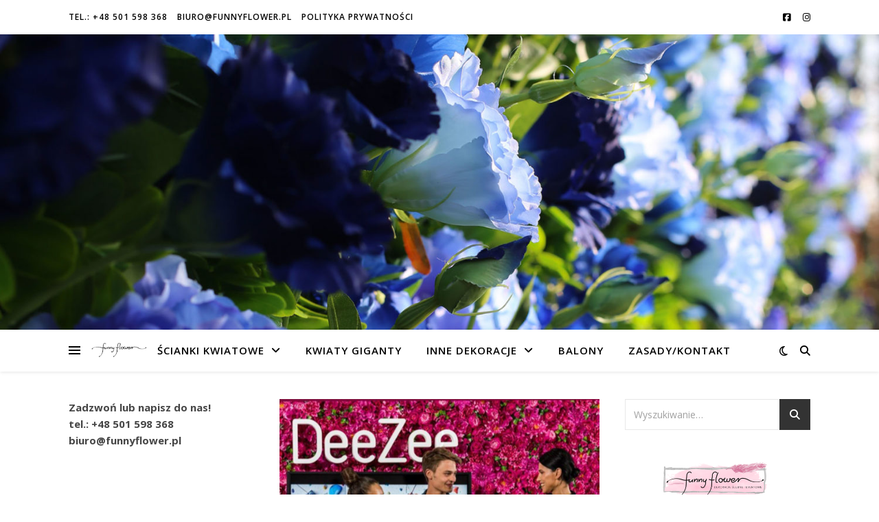

--- FILE ---
content_type: text/html; charset=UTF-8
request_url: https://funnyflower.pl/film/scianka-kwiatowa-fuksja-deezee-w-top-model/
body_size: 23779
content:
<!DOCTYPE html>
<html dir="ltr" lang="pl-PL" prefix="og: https://ogp.me/ns#">
<head>
	<meta charset="UTF-8">
	<meta name="viewport" content="width=device-width, initial-scale=1.0" />
	<link rel="profile" href="https://gmpg.org/xfn/11">

<title>Ścianka kwiatowa Fuksja dla DeeZee w Top Model -</title>

		<!-- All in One SEO 4.9.2 - aioseo.com -->
	<meta name="description" content="Dzięki znanej marce obuwniczej DeeZee mogliśmy zaprezentować naszą ściankę kwiatową Fuksja podczas piątego odcinka 8 edycji programu Top Model. https://www.youtube.com/watch?v=LoM5wePqn90" />
	<meta name="robots" content="max-image-preview:large" />
	<meta name="author" content="admin"/>
	<link rel="canonical" href="https://funnyflower.pl/film/scianka-kwiatowa-fuksja-deezee-w-top-model/" />
	<meta name="generator" content="All in One SEO (AIOSEO) 4.9.2" />
		<meta property="og:locale" content="pl_PL" />
		<meta property="og:site_name" content="- DEKORACJE ŚLUBNE I EVENTOWE ŚCIANKI KWIATOWE" />
		<meta property="og:type" content="article" />
		<meta property="og:title" content="Ścianka kwiatowa Fuksja dla DeeZee w Top Model -" />
		<meta property="og:description" content="Dzięki znanej marce obuwniczej DeeZee mogliśmy zaprezentować naszą ściankę kwiatową Fuksja podczas piątego odcinka 8 edycji programu Top Model. https://www.youtube.com/watch?v=LoM5wePqn90" />
		<meta property="og:url" content="https://funnyflower.pl/film/scianka-kwiatowa-fuksja-deezee-w-top-model/" />
		<meta property="og:image" content="https://funnyflower.pl/wp-content/uploads/2021/03/cropped-Funny-Flower-kwiatowy-luk-pasek.jpg" />
		<meta property="og:image:secure_url" content="https://funnyflower.pl/wp-content/uploads/2021/03/cropped-Funny-Flower-kwiatowy-luk-pasek.jpg" />
		<meta property="og:image:width" content="1500" />
		<meta property="og:image:height" content="517" />
		<meta property="article:published_time" content="2019-10-01T12:43:11+00:00" />
		<meta property="article:modified_time" content="2020-01-13T15:05:49+00:00" />
		<meta property="article:publisher" content="https://www.facebook.com/funnyflowerdekoracje/" />
		<meta name="twitter:card" content="summary_large_image" />
		<meta name="twitter:title" content="Ścianka kwiatowa Fuksja dla DeeZee w Top Model -" />
		<meta name="twitter:description" content="Dzięki znanej marce obuwniczej DeeZee mogliśmy zaprezentować naszą ściankę kwiatową Fuksja podczas piątego odcinka 8 edycji programu Top Model. https://www.youtube.com/watch?v=LoM5wePqn90" />
		<meta name="twitter:image" content="https://funnyflower.pl/wp-content/uploads/2021/03/cropped-Funny-Flower-kwiatowy-luk-pasek.jpg" />
		<script type="application/ld+json" class="aioseo-schema">
			{"@context":"https:\/\/schema.org","@graph":[{"@type":"BlogPosting","@id":"https:\/\/funnyflower.pl\/film\/scianka-kwiatowa-fuksja-deezee-w-top-model\/#blogposting","name":"\u015acianka kwiatowa Fuksja dla DeeZee w Top Model -","headline":"\u015acianka kwiatowa Fuksja dla DeeZee w Top Model","author":{"@id":"https:\/\/funnyflower.pl\/author\/admin\/#author"},"publisher":{"@id":"https:\/\/funnyflower.pl\/#organization"},"image":{"@type":"ImageObject","url":"https:\/\/funnyflower.pl\/wp-content\/uploads\/2019\/10\/Funny-Flower-Scianka-kwiatowa-Top-Model-3.jpg","width":2048,"height":1584,"caption":"\u015acianka kwiatowa FUKSJA"},"datePublished":"2019-10-01T12:43:11+00:00","dateModified":"2020-01-13T15:05:49+00:00","inLanguage":"pl-PL","mainEntityOfPage":{"@id":"https:\/\/funnyflower.pl\/film\/scianka-kwiatowa-fuksja-deezee-w-top-model\/#webpage"},"isPartOf":{"@id":"https:\/\/funnyflower.pl\/film\/scianka-kwiatowa-fuksja-deezee-w-top-model\/#webpage"},"articleSection":"Film, \u015acianka kwiatowa Fuksja"},{"@type":"BreadcrumbList","@id":"https:\/\/funnyflower.pl\/film\/scianka-kwiatowa-fuksja-deezee-w-top-model\/#breadcrumblist","itemListElement":[{"@type":"ListItem","@id":"https:\/\/funnyflower.pl#listItem","position":1,"name":"Home","item":"https:\/\/funnyflower.pl","nextItem":{"@type":"ListItem","@id":"https:\/\/funnyflower.pl\/category\/film\/#listItem","name":"Film"}},{"@type":"ListItem","@id":"https:\/\/funnyflower.pl\/category\/film\/#listItem","position":2,"name":"Film","item":"https:\/\/funnyflower.pl\/category\/film\/","nextItem":{"@type":"ListItem","@id":"https:\/\/funnyflower.pl\/film\/scianka-kwiatowa-fuksja-deezee-w-top-model\/#listItem","name":"\u015acianka kwiatowa Fuksja dla DeeZee w Top Model"},"previousItem":{"@type":"ListItem","@id":"https:\/\/funnyflower.pl#listItem","name":"Home"}},{"@type":"ListItem","@id":"https:\/\/funnyflower.pl\/film\/scianka-kwiatowa-fuksja-deezee-w-top-model\/#listItem","position":3,"name":"\u015acianka kwiatowa Fuksja dla DeeZee w Top Model","previousItem":{"@type":"ListItem","@id":"https:\/\/funnyflower.pl\/category\/film\/#listItem","name":"Film"}}]},{"@type":"Organization","@id":"https:\/\/funnyflower.pl\/#organization","name":"Funny Flower","description":"Wypo\u017cyczalnia dekoracji eventowych i \u015blubnych.","url":"https:\/\/funnyflower.pl\/","email":"biuro@funnyflower.pl","telephone":"+48606224955","logo":{"@type":"ImageObject","url":"https:\/\/funnyflower.pl\/wp-content\/uploads\/2019\/04\/cropped-logo-funny-flower-czrne-2.png","@id":"https:\/\/funnyflower.pl\/film\/scianka-kwiatowa-fuksja-deezee-w-top-model\/#organizationLogo","width":1500,"height":429},"image":{"@id":"https:\/\/funnyflower.pl\/film\/scianka-kwiatowa-fuksja-deezee-w-top-model\/#organizationLogo"},"sameAs":["https:\/\/www.facebook.com\/funnyflowerdekoracje\/","https:\/\/www.instagram.com\/funnyflower_dekoracje\/?hl=pl"]},{"@type":"Person","@id":"https:\/\/funnyflower.pl\/author\/admin\/#author","url":"https:\/\/funnyflower.pl\/author\/admin\/","name":"admin","image":{"@type":"ImageObject","@id":"https:\/\/funnyflower.pl\/film\/scianka-kwiatowa-fuksja-deezee-w-top-model\/#authorImage","url":"https:\/\/secure.gravatar.com\/avatar\/e2c9ddb39743e0fea5e137ed0e82c0e210d0c286c6e86d076a65db148610de19?s=96&d=mm&r=g","width":96,"height":96,"caption":"admin"}},{"@type":"WebPage","@id":"https:\/\/funnyflower.pl\/film\/scianka-kwiatowa-fuksja-deezee-w-top-model\/#webpage","url":"https:\/\/funnyflower.pl\/film\/scianka-kwiatowa-fuksja-deezee-w-top-model\/","name":"\u015acianka kwiatowa Fuksja dla DeeZee w Top Model -","description":"Dzi\u0119ki znanej marce obuwniczej DeeZee mogli\u015bmy zaprezentowa\u0107 nasz\u0105 \u015bciank\u0119 kwiatow\u0105 Fuksja podczas pi\u0105tego odcinka 8 edycji programu Top Model. https:\/\/www.youtube.com\/watch?v=LoM5wePqn90","inLanguage":"pl-PL","isPartOf":{"@id":"https:\/\/funnyflower.pl\/#website"},"breadcrumb":{"@id":"https:\/\/funnyflower.pl\/film\/scianka-kwiatowa-fuksja-deezee-w-top-model\/#breadcrumblist"},"author":{"@id":"https:\/\/funnyflower.pl\/author\/admin\/#author"},"creator":{"@id":"https:\/\/funnyflower.pl\/author\/admin\/#author"},"image":{"@type":"ImageObject","url":"https:\/\/funnyflower.pl\/wp-content\/uploads\/2019\/10\/Funny-Flower-Scianka-kwiatowa-Top-Model-3.jpg","@id":"https:\/\/funnyflower.pl\/film\/scianka-kwiatowa-fuksja-deezee-w-top-model\/#mainImage","width":2048,"height":1584,"caption":"\u015acianka kwiatowa FUKSJA"},"primaryImageOfPage":{"@id":"https:\/\/funnyflower.pl\/film\/scianka-kwiatowa-fuksja-deezee-w-top-model\/#mainImage"},"datePublished":"2019-10-01T12:43:11+00:00","dateModified":"2020-01-13T15:05:49+00:00"},{"@type":"WebSite","@id":"https:\/\/funnyflower.pl\/#website","url":"https:\/\/funnyflower.pl\/","alternateName":"\u015acianki Kwiatowe","description":"DEKORACJE \u015aLUBNE I EVENTOWE \u015aCIANKI KWIATOWE","inLanguage":"pl-PL","publisher":{"@id":"https:\/\/funnyflower.pl\/#organization"}}]}
		</script>
		<!-- All in One SEO -->

<script id="cookieyes" type="text/javascript" src="https://cdn-cookieyes.com/client_data/e0cec7dcc33b823fe93b199a/script.js"></script><link rel='dns-prefetch' href='//www.googletagmanager.com' />
<link rel='dns-prefetch' href='//fonts.googleapis.com' />
<link rel="alternate" type="application/rss+xml" title=" &raquo; Kanał z wpisami" href="https://funnyflower.pl/feed/" />
<link rel="alternate" type="application/rss+xml" title=" &raquo; Kanał z komentarzami" href="https://funnyflower.pl/comments/feed/" />
<link rel="alternate" title="oEmbed (JSON)" type="application/json+oembed" href="https://funnyflower.pl/wp-json/oembed/1.0/embed?url=https%3A%2F%2Ffunnyflower.pl%2Ffilm%2Fscianka-kwiatowa-fuksja-deezee-w-top-model%2F" />
<link rel="alternate" title="oEmbed (XML)" type="text/xml+oembed" href="https://funnyflower.pl/wp-json/oembed/1.0/embed?url=https%3A%2F%2Ffunnyflower.pl%2Ffilm%2Fscianka-kwiatowa-fuksja-deezee-w-top-model%2F&#038;format=xml" />
<style id='wp-img-auto-sizes-contain-inline-css' type='text/css'>
img:is([sizes=auto i],[sizes^="auto," i]){contain-intrinsic-size:3000px 1500px}
/*# sourceURL=wp-img-auto-sizes-contain-inline-css */
</style>
<style id='wp-emoji-styles-inline-css' type='text/css'>

	img.wp-smiley, img.emoji {
		display: inline !important;
		border: none !important;
		box-shadow: none !important;
		height: 1em !important;
		width: 1em !important;
		margin: 0 0.07em !important;
		vertical-align: -0.1em !important;
		background: none !important;
		padding: 0 !important;
	}
/*# sourceURL=wp-emoji-styles-inline-css */
</style>
<link rel='stylesheet' id='wp-block-library-css' href='https://funnyflower.pl/wp-includes/css/dist/block-library/style.min.css?ver=9cffabd56bb75771bdeaf7727af93257' type='text/css' media='all' />
<style id='wp-block-heading-inline-css' type='text/css'>
h1:where(.wp-block-heading).has-background,h2:where(.wp-block-heading).has-background,h3:where(.wp-block-heading).has-background,h4:where(.wp-block-heading).has-background,h5:where(.wp-block-heading).has-background,h6:where(.wp-block-heading).has-background{padding:1.25em 2.375em}h1.has-text-align-left[style*=writing-mode]:where([style*=vertical-lr]),h1.has-text-align-right[style*=writing-mode]:where([style*=vertical-rl]),h2.has-text-align-left[style*=writing-mode]:where([style*=vertical-lr]),h2.has-text-align-right[style*=writing-mode]:where([style*=vertical-rl]),h3.has-text-align-left[style*=writing-mode]:where([style*=vertical-lr]),h3.has-text-align-right[style*=writing-mode]:where([style*=vertical-rl]),h4.has-text-align-left[style*=writing-mode]:where([style*=vertical-lr]),h4.has-text-align-right[style*=writing-mode]:where([style*=vertical-rl]),h5.has-text-align-left[style*=writing-mode]:where([style*=vertical-lr]),h5.has-text-align-right[style*=writing-mode]:where([style*=vertical-rl]),h6.has-text-align-left[style*=writing-mode]:where([style*=vertical-lr]),h6.has-text-align-right[style*=writing-mode]:where([style*=vertical-rl]){rotate:180deg}
/*# sourceURL=https://funnyflower.pl/wp-includes/blocks/heading/style.min.css */
</style>
<style id='wp-block-image-inline-css' type='text/css'>
.wp-block-image>a,.wp-block-image>figure>a{display:inline-block}.wp-block-image img{box-sizing:border-box;height:auto;max-width:100%;vertical-align:bottom}@media not (prefers-reduced-motion){.wp-block-image img.hide{visibility:hidden}.wp-block-image img.show{animation:show-content-image .4s}}.wp-block-image[style*=border-radius] img,.wp-block-image[style*=border-radius]>a{border-radius:inherit}.wp-block-image.has-custom-border img{box-sizing:border-box}.wp-block-image.aligncenter{text-align:center}.wp-block-image.alignfull>a,.wp-block-image.alignwide>a{width:100%}.wp-block-image.alignfull img,.wp-block-image.alignwide img{height:auto;width:100%}.wp-block-image .aligncenter,.wp-block-image .alignleft,.wp-block-image .alignright,.wp-block-image.aligncenter,.wp-block-image.alignleft,.wp-block-image.alignright{display:table}.wp-block-image .aligncenter>figcaption,.wp-block-image .alignleft>figcaption,.wp-block-image .alignright>figcaption,.wp-block-image.aligncenter>figcaption,.wp-block-image.alignleft>figcaption,.wp-block-image.alignright>figcaption{caption-side:bottom;display:table-caption}.wp-block-image .alignleft{float:left;margin:.5em 1em .5em 0}.wp-block-image .alignright{float:right;margin:.5em 0 .5em 1em}.wp-block-image .aligncenter{margin-left:auto;margin-right:auto}.wp-block-image :where(figcaption){margin-bottom:1em;margin-top:.5em}.wp-block-image.is-style-circle-mask img{border-radius:9999px}@supports ((-webkit-mask-image:none) or (mask-image:none)) or (-webkit-mask-image:none){.wp-block-image.is-style-circle-mask img{border-radius:0;-webkit-mask-image:url('data:image/svg+xml;utf8,<svg viewBox="0 0 100 100" xmlns="http://www.w3.org/2000/svg"><circle cx="50" cy="50" r="50"/></svg>');mask-image:url('data:image/svg+xml;utf8,<svg viewBox="0 0 100 100" xmlns="http://www.w3.org/2000/svg"><circle cx="50" cy="50" r="50"/></svg>');mask-mode:alpha;-webkit-mask-position:center;mask-position:center;-webkit-mask-repeat:no-repeat;mask-repeat:no-repeat;-webkit-mask-size:contain;mask-size:contain}}:root :where(.wp-block-image.is-style-rounded img,.wp-block-image .is-style-rounded img){border-radius:9999px}.wp-block-image figure{margin:0}.wp-lightbox-container{display:flex;flex-direction:column;position:relative}.wp-lightbox-container img{cursor:zoom-in}.wp-lightbox-container img:hover+button{opacity:1}.wp-lightbox-container button{align-items:center;backdrop-filter:blur(16px) saturate(180%);background-color:#5a5a5a40;border:none;border-radius:4px;cursor:zoom-in;display:flex;height:20px;justify-content:center;opacity:0;padding:0;position:absolute;right:16px;text-align:center;top:16px;width:20px;z-index:100}@media not (prefers-reduced-motion){.wp-lightbox-container button{transition:opacity .2s ease}}.wp-lightbox-container button:focus-visible{outline:3px auto #5a5a5a40;outline:3px auto -webkit-focus-ring-color;outline-offset:3px}.wp-lightbox-container button:hover{cursor:pointer;opacity:1}.wp-lightbox-container button:focus{opacity:1}.wp-lightbox-container button:focus,.wp-lightbox-container button:hover,.wp-lightbox-container button:not(:hover):not(:active):not(.has-background){background-color:#5a5a5a40;border:none}.wp-lightbox-overlay{box-sizing:border-box;cursor:zoom-out;height:100vh;left:0;overflow:hidden;position:fixed;top:0;visibility:hidden;width:100%;z-index:100000}.wp-lightbox-overlay .close-button{align-items:center;cursor:pointer;display:flex;justify-content:center;min-height:40px;min-width:40px;padding:0;position:absolute;right:calc(env(safe-area-inset-right) + 16px);top:calc(env(safe-area-inset-top) + 16px);z-index:5000000}.wp-lightbox-overlay .close-button:focus,.wp-lightbox-overlay .close-button:hover,.wp-lightbox-overlay .close-button:not(:hover):not(:active):not(.has-background){background:none;border:none}.wp-lightbox-overlay .lightbox-image-container{height:var(--wp--lightbox-container-height);left:50%;overflow:hidden;position:absolute;top:50%;transform:translate(-50%,-50%);transform-origin:top left;width:var(--wp--lightbox-container-width);z-index:9999999999}.wp-lightbox-overlay .wp-block-image{align-items:center;box-sizing:border-box;display:flex;height:100%;justify-content:center;margin:0;position:relative;transform-origin:0 0;width:100%;z-index:3000000}.wp-lightbox-overlay .wp-block-image img{height:var(--wp--lightbox-image-height);min-height:var(--wp--lightbox-image-height);min-width:var(--wp--lightbox-image-width);width:var(--wp--lightbox-image-width)}.wp-lightbox-overlay .wp-block-image figcaption{display:none}.wp-lightbox-overlay button{background:none;border:none}.wp-lightbox-overlay .scrim{background-color:#fff;height:100%;opacity:.9;position:absolute;width:100%;z-index:2000000}.wp-lightbox-overlay.active{visibility:visible}@media not (prefers-reduced-motion){.wp-lightbox-overlay.active{animation:turn-on-visibility .25s both}.wp-lightbox-overlay.active img{animation:turn-on-visibility .35s both}.wp-lightbox-overlay.show-closing-animation:not(.active){animation:turn-off-visibility .35s both}.wp-lightbox-overlay.show-closing-animation:not(.active) img{animation:turn-off-visibility .25s both}.wp-lightbox-overlay.zoom.active{animation:none;opacity:1;visibility:visible}.wp-lightbox-overlay.zoom.active .lightbox-image-container{animation:lightbox-zoom-in .4s}.wp-lightbox-overlay.zoom.active .lightbox-image-container img{animation:none}.wp-lightbox-overlay.zoom.active .scrim{animation:turn-on-visibility .4s forwards}.wp-lightbox-overlay.zoom.show-closing-animation:not(.active){animation:none}.wp-lightbox-overlay.zoom.show-closing-animation:not(.active) .lightbox-image-container{animation:lightbox-zoom-out .4s}.wp-lightbox-overlay.zoom.show-closing-animation:not(.active) .lightbox-image-container img{animation:none}.wp-lightbox-overlay.zoom.show-closing-animation:not(.active) .scrim{animation:turn-off-visibility .4s forwards}}@keyframes show-content-image{0%{visibility:hidden}99%{visibility:hidden}to{visibility:visible}}@keyframes turn-on-visibility{0%{opacity:0}to{opacity:1}}@keyframes turn-off-visibility{0%{opacity:1;visibility:visible}99%{opacity:0;visibility:visible}to{opacity:0;visibility:hidden}}@keyframes lightbox-zoom-in{0%{transform:translate(calc((-100vw + var(--wp--lightbox-scrollbar-width))/2 + var(--wp--lightbox-initial-left-position)),calc(-50vh + var(--wp--lightbox-initial-top-position))) scale(var(--wp--lightbox-scale))}to{transform:translate(-50%,-50%) scale(1)}}@keyframes lightbox-zoom-out{0%{transform:translate(-50%,-50%) scale(1);visibility:visible}99%{visibility:visible}to{transform:translate(calc((-100vw + var(--wp--lightbox-scrollbar-width))/2 + var(--wp--lightbox-initial-left-position)),calc(-50vh + var(--wp--lightbox-initial-top-position))) scale(var(--wp--lightbox-scale));visibility:hidden}}
/*# sourceURL=https://funnyflower.pl/wp-includes/blocks/image/style.min.css */
</style>
<style id='wp-block-video-inline-css' type='text/css'>
.wp-block-video{box-sizing:border-box}.wp-block-video video{height:auto;vertical-align:middle;width:100%}@supports (position:sticky){.wp-block-video [poster]{object-fit:cover}}.wp-block-video.aligncenter{text-align:center}.wp-block-video :where(figcaption){margin-bottom:1em;margin-top:.5em}
/*# sourceURL=https://funnyflower.pl/wp-includes/blocks/video/style.min.css */
</style>
<style id='wp-block-paragraph-inline-css' type='text/css'>
.is-small-text{font-size:.875em}.is-regular-text{font-size:1em}.is-large-text{font-size:2.25em}.is-larger-text{font-size:3em}.has-drop-cap:not(:focus):first-letter{float:left;font-size:8.4em;font-style:normal;font-weight:100;line-height:.68;margin:.05em .1em 0 0;text-transform:uppercase}body.rtl .has-drop-cap:not(:focus):first-letter{float:none;margin-left:.1em}p.has-drop-cap.has-background{overflow:hidden}:root :where(p.has-background){padding:1.25em 2.375em}:where(p.has-text-color:not(.has-link-color)) a{color:inherit}p.has-text-align-left[style*="writing-mode:vertical-lr"],p.has-text-align-right[style*="writing-mode:vertical-rl"]{rotate:180deg}
/*# sourceURL=https://funnyflower.pl/wp-includes/blocks/paragraph/style.min.css */
</style>
<style id='global-styles-inline-css' type='text/css'>
:root{--wp--preset--aspect-ratio--square: 1;--wp--preset--aspect-ratio--4-3: 4/3;--wp--preset--aspect-ratio--3-4: 3/4;--wp--preset--aspect-ratio--3-2: 3/2;--wp--preset--aspect-ratio--2-3: 2/3;--wp--preset--aspect-ratio--16-9: 16/9;--wp--preset--aspect-ratio--9-16: 9/16;--wp--preset--color--black: #000000;--wp--preset--color--cyan-bluish-gray: #abb8c3;--wp--preset--color--white: #ffffff;--wp--preset--color--pale-pink: #f78da7;--wp--preset--color--vivid-red: #cf2e2e;--wp--preset--color--luminous-vivid-orange: #ff6900;--wp--preset--color--luminous-vivid-amber: #fcb900;--wp--preset--color--light-green-cyan: #7bdcb5;--wp--preset--color--vivid-green-cyan: #00d084;--wp--preset--color--pale-cyan-blue: #8ed1fc;--wp--preset--color--vivid-cyan-blue: #0693e3;--wp--preset--color--vivid-purple: #9b51e0;--wp--preset--gradient--vivid-cyan-blue-to-vivid-purple: linear-gradient(135deg,rgb(6,147,227) 0%,rgb(155,81,224) 100%);--wp--preset--gradient--light-green-cyan-to-vivid-green-cyan: linear-gradient(135deg,rgb(122,220,180) 0%,rgb(0,208,130) 100%);--wp--preset--gradient--luminous-vivid-amber-to-luminous-vivid-orange: linear-gradient(135deg,rgb(252,185,0) 0%,rgb(255,105,0) 100%);--wp--preset--gradient--luminous-vivid-orange-to-vivid-red: linear-gradient(135deg,rgb(255,105,0) 0%,rgb(207,46,46) 100%);--wp--preset--gradient--very-light-gray-to-cyan-bluish-gray: linear-gradient(135deg,rgb(238,238,238) 0%,rgb(169,184,195) 100%);--wp--preset--gradient--cool-to-warm-spectrum: linear-gradient(135deg,rgb(74,234,220) 0%,rgb(151,120,209) 20%,rgb(207,42,186) 40%,rgb(238,44,130) 60%,rgb(251,105,98) 80%,rgb(254,248,76) 100%);--wp--preset--gradient--blush-light-purple: linear-gradient(135deg,rgb(255,206,236) 0%,rgb(152,150,240) 100%);--wp--preset--gradient--blush-bordeaux: linear-gradient(135deg,rgb(254,205,165) 0%,rgb(254,45,45) 50%,rgb(107,0,62) 100%);--wp--preset--gradient--luminous-dusk: linear-gradient(135deg,rgb(255,203,112) 0%,rgb(199,81,192) 50%,rgb(65,88,208) 100%);--wp--preset--gradient--pale-ocean: linear-gradient(135deg,rgb(255,245,203) 0%,rgb(182,227,212) 50%,rgb(51,167,181) 100%);--wp--preset--gradient--electric-grass: linear-gradient(135deg,rgb(202,248,128) 0%,rgb(113,206,126) 100%);--wp--preset--gradient--midnight: linear-gradient(135deg,rgb(2,3,129) 0%,rgb(40,116,252) 100%);--wp--preset--font-size--small: 13px;--wp--preset--font-size--medium: 20px;--wp--preset--font-size--large: 36px;--wp--preset--font-size--x-large: 42px;--wp--preset--spacing--20: 0.44rem;--wp--preset--spacing--30: 0.67rem;--wp--preset--spacing--40: 1rem;--wp--preset--spacing--50: 1.5rem;--wp--preset--spacing--60: 2.25rem;--wp--preset--spacing--70: 3.38rem;--wp--preset--spacing--80: 5.06rem;--wp--preset--shadow--natural: 6px 6px 9px rgba(0, 0, 0, 0.2);--wp--preset--shadow--deep: 12px 12px 50px rgba(0, 0, 0, 0.4);--wp--preset--shadow--sharp: 6px 6px 0px rgba(0, 0, 0, 0.2);--wp--preset--shadow--outlined: 6px 6px 0px -3px rgb(255, 255, 255), 6px 6px rgb(0, 0, 0);--wp--preset--shadow--crisp: 6px 6px 0px rgb(0, 0, 0);}:where(.is-layout-flex){gap: 0.5em;}:where(.is-layout-grid){gap: 0.5em;}body .is-layout-flex{display: flex;}.is-layout-flex{flex-wrap: wrap;align-items: center;}.is-layout-flex > :is(*, div){margin: 0;}body .is-layout-grid{display: grid;}.is-layout-grid > :is(*, div){margin: 0;}:where(.wp-block-columns.is-layout-flex){gap: 2em;}:where(.wp-block-columns.is-layout-grid){gap: 2em;}:where(.wp-block-post-template.is-layout-flex){gap: 1.25em;}:where(.wp-block-post-template.is-layout-grid){gap: 1.25em;}.has-black-color{color: var(--wp--preset--color--black) !important;}.has-cyan-bluish-gray-color{color: var(--wp--preset--color--cyan-bluish-gray) !important;}.has-white-color{color: var(--wp--preset--color--white) !important;}.has-pale-pink-color{color: var(--wp--preset--color--pale-pink) !important;}.has-vivid-red-color{color: var(--wp--preset--color--vivid-red) !important;}.has-luminous-vivid-orange-color{color: var(--wp--preset--color--luminous-vivid-orange) !important;}.has-luminous-vivid-amber-color{color: var(--wp--preset--color--luminous-vivid-amber) !important;}.has-light-green-cyan-color{color: var(--wp--preset--color--light-green-cyan) !important;}.has-vivid-green-cyan-color{color: var(--wp--preset--color--vivid-green-cyan) !important;}.has-pale-cyan-blue-color{color: var(--wp--preset--color--pale-cyan-blue) !important;}.has-vivid-cyan-blue-color{color: var(--wp--preset--color--vivid-cyan-blue) !important;}.has-vivid-purple-color{color: var(--wp--preset--color--vivid-purple) !important;}.has-black-background-color{background-color: var(--wp--preset--color--black) !important;}.has-cyan-bluish-gray-background-color{background-color: var(--wp--preset--color--cyan-bluish-gray) !important;}.has-white-background-color{background-color: var(--wp--preset--color--white) !important;}.has-pale-pink-background-color{background-color: var(--wp--preset--color--pale-pink) !important;}.has-vivid-red-background-color{background-color: var(--wp--preset--color--vivid-red) !important;}.has-luminous-vivid-orange-background-color{background-color: var(--wp--preset--color--luminous-vivid-orange) !important;}.has-luminous-vivid-amber-background-color{background-color: var(--wp--preset--color--luminous-vivid-amber) !important;}.has-light-green-cyan-background-color{background-color: var(--wp--preset--color--light-green-cyan) !important;}.has-vivid-green-cyan-background-color{background-color: var(--wp--preset--color--vivid-green-cyan) !important;}.has-pale-cyan-blue-background-color{background-color: var(--wp--preset--color--pale-cyan-blue) !important;}.has-vivid-cyan-blue-background-color{background-color: var(--wp--preset--color--vivid-cyan-blue) !important;}.has-vivid-purple-background-color{background-color: var(--wp--preset--color--vivid-purple) !important;}.has-black-border-color{border-color: var(--wp--preset--color--black) !important;}.has-cyan-bluish-gray-border-color{border-color: var(--wp--preset--color--cyan-bluish-gray) !important;}.has-white-border-color{border-color: var(--wp--preset--color--white) !important;}.has-pale-pink-border-color{border-color: var(--wp--preset--color--pale-pink) !important;}.has-vivid-red-border-color{border-color: var(--wp--preset--color--vivid-red) !important;}.has-luminous-vivid-orange-border-color{border-color: var(--wp--preset--color--luminous-vivid-orange) !important;}.has-luminous-vivid-amber-border-color{border-color: var(--wp--preset--color--luminous-vivid-amber) !important;}.has-light-green-cyan-border-color{border-color: var(--wp--preset--color--light-green-cyan) !important;}.has-vivid-green-cyan-border-color{border-color: var(--wp--preset--color--vivid-green-cyan) !important;}.has-pale-cyan-blue-border-color{border-color: var(--wp--preset--color--pale-cyan-blue) !important;}.has-vivid-cyan-blue-border-color{border-color: var(--wp--preset--color--vivid-cyan-blue) !important;}.has-vivid-purple-border-color{border-color: var(--wp--preset--color--vivid-purple) !important;}.has-vivid-cyan-blue-to-vivid-purple-gradient-background{background: var(--wp--preset--gradient--vivid-cyan-blue-to-vivid-purple) !important;}.has-light-green-cyan-to-vivid-green-cyan-gradient-background{background: var(--wp--preset--gradient--light-green-cyan-to-vivid-green-cyan) !important;}.has-luminous-vivid-amber-to-luminous-vivid-orange-gradient-background{background: var(--wp--preset--gradient--luminous-vivid-amber-to-luminous-vivid-orange) !important;}.has-luminous-vivid-orange-to-vivid-red-gradient-background{background: var(--wp--preset--gradient--luminous-vivid-orange-to-vivid-red) !important;}.has-very-light-gray-to-cyan-bluish-gray-gradient-background{background: var(--wp--preset--gradient--very-light-gray-to-cyan-bluish-gray) !important;}.has-cool-to-warm-spectrum-gradient-background{background: var(--wp--preset--gradient--cool-to-warm-spectrum) !important;}.has-blush-light-purple-gradient-background{background: var(--wp--preset--gradient--blush-light-purple) !important;}.has-blush-bordeaux-gradient-background{background: var(--wp--preset--gradient--blush-bordeaux) !important;}.has-luminous-dusk-gradient-background{background: var(--wp--preset--gradient--luminous-dusk) !important;}.has-pale-ocean-gradient-background{background: var(--wp--preset--gradient--pale-ocean) !important;}.has-electric-grass-gradient-background{background: var(--wp--preset--gradient--electric-grass) !important;}.has-midnight-gradient-background{background: var(--wp--preset--gradient--midnight) !important;}.has-small-font-size{font-size: var(--wp--preset--font-size--small) !important;}.has-medium-font-size{font-size: var(--wp--preset--font-size--medium) !important;}.has-large-font-size{font-size: var(--wp--preset--font-size--large) !important;}.has-x-large-font-size{font-size: var(--wp--preset--font-size--x-large) !important;}
/*# sourceURL=global-styles-inline-css */
</style>

<style id='classic-theme-styles-inline-css' type='text/css'>
/*! This file is auto-generated */
.wp-block-button__link{color:#fff;background-color:#32373c;border-radius:9999px;box-shadow:none;text-decoration:none;padding:calc(.667em + 2px) calc(1.333em + 2px);font-size:1.125em}.wp-block-file__button{background:#32373c;color:#fff;text-decoration:none}
/*# sourceURL=/wp-includes/css/classic-themes.min.css */
</style>
<link rel='stylesheet' id='ufbl-custom-select-css-css' href='https://funnyflower.pl/wp-content/plugins/ultimate-form-builder-lite/css/jquery.selectbox.css?ver=1.5.3' type='text/css' media='all' />
<link rel='stylesheet' id='ufbl-front-css-css' href='https://funnyflower.pl/wp-content/plugins/ultimate-form-builder-lite/css/frontend.css?ver=1.5.3' type='text/css' media='all' />
<link rel='stylesheet' id='ashe-style-css' href='https://funnyflower.pl/wp-content/themes/ashe/style.css?ver=2.234' type='text/css' media='all' />
<link rel='stylesheet' id='fontawesome-css' href='https://funnyflower.pl/wp-content/themes/ashe/assets/css/fontawesome.min.css?ver=6.5.1' type='text/css' media='all' />
<link rel='stylesheet' id='fontello-css' href='https://funnyflower.pl/wp-content/themes/ashe/assets/css/fontello.css?ver=9cffabd56bb75771bdeaf7727af93257' type='text/css' media='all' />
<link rel='stylesheet' id='slick-css' href='https://funnyflower.pl/wp-content/themes/ashe/assets/css/slick.css?ver=9cffabd56bb75771bdeaf7727af93257' type='text/css' media='all' />
<link rel='stylesheet' id='scrollbar-css' href='https://funnyflower.pl/wp-content/themes/ashe/assets/css/perfect-scrollbar.css?ver=9cffabd56bb75771bdeaf7727af93257' type='text/css' media='all' />
<link rel='stylesheet' id='ashe-responsive-css' href='https://funnyflower.pl/wp-content/themes/ashe/assets/css/responsive.css?ver=1.9.7' type='text/css' media='all' />
<link rel='stylesheet' id='ashe-playfair-font-css' href='//fonts.googleapis.com/css?family=Playfair+Display%3A400%2C700&#038;ver=1.0.0' type='text/css' media='all' />
<link rel='stylesheet' id='ashe-opensans-font-css' href='//fonts.googleapis.com/css?family=Open+Sans%3A400italic%2C400%2C600italic%2C600%2C700italic%2C700&#038;ver=1.0.0' type='text/css' media='all' />
<link rel='stylesheet' id='recent-posts-widget-with-thumbnails-public-style-css' href='https://funnyflower.pl/wp-content/plugins/recent-posts-widget-with-thumbnails/public.css?ver=7.1.1' type='text/css' media='all' />
<script type="text/javascript" async src="https://funnyflower.pl/wp-content/plugins/burst-statistics/assets/js/timeme/timeme.min.js?ver=1767970111" id="burst-timeme-js"></script>
<script type="text/javascript" src="https://funnyflower.pl/wp-includes/js/dist/hooks.min.js?ver=dd5603f07f9220ed27f1" id="wp-hooks-js"></script>
<script type="text/javascript" src="https://funnyflower.pl/wp-includes/js/dist/i18n.min.js?ver=c26c3dc7bed366793375" id="wp-i18n-js"></script>
<script type="text/javascript" id="wp-i18n-js-after">
/* <![CDATA[ */
wp.i18n.setLocaleData( { 'text direction\u0004ltr': [ 'ltr' ] } );
//# sourceURL=wp-i18n-js-after
/* ]]> */
</script>
<script type="text/javascript" src="https://funnyflower.pl/wp-includes/js/dist/url.min.js?ver=9e178c9516d1222dc834" id="wp-url-js"></script>
<script type="text/javascript" id="wp-api-fetch-js-translations">
/* <![CDATA[ */
( function( domain, translations ) {
	var localeData = translations.locale_data[ domain ] || translations.locale_data.messages;
	localeData[""].domain = domain;
	wp.i18n.setLocaleData( localeData, domain );
} )( "default", {"translation-revision-date":"2025-12-01 09:45:52+0000","generator":"GlotPress\/4.0.3","domain":"messages","locale_data":{"messages":{"":{"domain":"messages","plural-forms":"nplurals=3; plural=(n == 1) ? 0 : ((n % 10 >= 2 && n % 10 <= 4 && (n % 100 < 12 || n % 100 > 14)) ? 1 : 2);","lang":"pl"},"Could not get a valid response from the server.":["Nie mo\u017cna uzyska\u0107 prawid\u0142owej odpowiedzi z serwera."],"Unable to connect. Please check your Internet connection.":["Nie mo\u017cna nawi\u0105za\u0107 po\u0142\u0105czenia. Sprawd\u017a po\u0142\u0105czenie internetowe."],"Media upload failed. If this is a photo or a large image, please scale it down and try again.":["Nie uda\u0142o si\u0119 przes\u0142anie multimedi\u00f3w. Je\u015bli jest to zdj\u0119cie lub du\u017cy obrazek, prosz\u0119 je zmniejszy\u0107 i spr\u00f3bowa\u0107 ponownie."],"The response is not a valid JSON response.":["Odpowied\u017a nie jest prawid\u0142ow\u0105 odpowiedzi\u0105 JSON."]}},"comment":{"reference":"wp-includes\/js\/dist\/api-fetch.js"}} );
//# sourceURL=wp-api-fetch-js-translations
/* ]]> */
</script>
<script type="text/javascript" src="https://funnyflower.pl/wp-includes/js/dist/api-fetch.min.js?ver=3a4d9af2b423048b0dee" id="wp-api-fetch-js"></script>
<script type="text/javascript" id="wp-api-fetch-js-after">
/* <![CDATA[ */
wp.apiFetch.use( wp.apiFetch.createRootURLMiddleware( "https://funnyflower.pl/wp-json/" ) );
wp.apiFetch.nonceMiddleware = wp.apiFetch.createNonceMiddleware( "145e61a1cd" );
wp.apiFetch.use( wp.apiFetch.nonceMiddleware );
wp.apiFetch.use( wp.apiFetch.mediaUploadMiddleware );
wp.apiFetch.nonceEndpoint = "https://funnyflower.pl/wp-admin/admin-ajax.php?action=rest-nonce";
//# sourceURL=wp-api-fetch-js-after
/* ]]> */
</script>
<script type="text/javascript" async src="https://funnyflower.pl/wp-content/uploads/burst/js/burst.min.js?ver=1769078215" id="burst-js"></script>
<script type="text/javascript" src="https://funnyflower.pl/wp-includes/js/jquery/jquery.min.js?ver=3.7.1" id="jquery-core-js"></script>
<script type="text/javascript" src="https://funnyflower.pl/wp-includes/js/jquery/jquery-migrate.min.js?ver=3.4.1" id="jquery-migrate-js"></script>
<script type="text/javascript" src="https://funnyflower.pl/wp-content/plugins/ultimate-form-builder-lite/js/jquery.selectbox-0.2.min.js?ver=1.5.3" id="ufbl-custom-select-js-js"></script>
<script type="text/javascript" id="ufbl-front-js-js-extra">
/* <![CDATA[ */
var frontend_js_obj = {"default_error_message":"This field is required","ajax_url":"https://funnyflower.pl/wp-admin/admin-ajax.php","ajax_nonce":"63ecb123b0"};
//# sourceURL=ufbl-front-js-js-extra
/* ]]> */
</script>
<script type="text/javascript" src="https://funnyflower.pl/wp-content/plugins/ultimate-form-builder-lite/js/frontend.js?ver=1.5.3" id="ufbl-front-js-js"></script>

<!-- Fragment znacznika Google (gtag.js) dodany przez Site Kit -->
<!-- Fragment Google Analytics dodany przez Site Kit -->
<script type="text/javascript" src="https://www.googletagmanager.com/gtag/js?id=GT-WB2RPZP" id="google_gtagjs-js" async></script>
<script type="text/javascript" id="google_gtagjs-js-after">
/* <![CDATA[ */
window.dataLayer = window.dataLayer || [];function gtag(){dataLayer.push(arguments);}
gtag("set","linker",{"domains":["funnyflower.pl"]});
gtag("js", new Date());
gtag("set", "developer_id.dZTNiMT", true);
gtag("config", "GT-WB2RPZP");
 window._googlesitekit = window._googlesitekit || {}; window._googlesitekit.throttledEvents = []; window._googlesitekit.gtagEvent = (name, data) => { var key = JSON.stringify( { name, data } ); if ( !! window._googlesitekit.throttledEvents[ key ] ) { return; } window._googlesitekit.throttledEvents[ key ] = true; setTimeout( () => { delete window._googlesitekit.throttledEvents[ key ]; }, 5 ); gtag( "event", name, { ...data, event_source: "site-kit" } ); }; 
//# sourceURL=google_gtagjs-js-after
/* ]]> */
</script>
<link rel="https://api.w.org/" href="https://funnyflower.pl/wp-json/" /><link rel="alternate" title="JSON" type="application/json" href="https://funnyflower.pl/wp-json/wp/v2/posts/1484" /><link rel="EditURI" type="application/rsd+xml" title="RSD" href="https://funnyflower.pl/xmlrpc.php?rsd" />
<meta name="generator" content="Site Kit by Google 1.168.0" /><style id="ashe_dynamic_css">body {background-color: #ffffff;}#top-bar {background-color: #ffffff;}#top-bar a {color: #000000;}#top-bar a:hover,#top-bar li.current-menu-item > a,#top-bar li.current-menu-ancestor > a,#top-bar .sub-menu li.current-menu-item > a,#top-bar .sub-menu li.current-menu-ancestor> a {color: #ca9b52;}#top-menu .sub-menu,#top-menu .sub-menu a {background-color: #ffffff;border-color: rgba(0,0,0, 0.05);}@media screen and ( max-width: 979px ) {.top-bar-socials {float: none !important;}.top-bar-socials a {line-height: 40px !important;}}.header-logo a,.site-description {color: #111111;}.entry-header {background-color: #ffffff;}#main-nav {background-color: #ffffff;box-shadow: 0px 1px 5px rgba(0,0,0, 0.1);}#featured-links h6 {background-color: rgba(255,255,255, 0.85);color: #000000;}#main-nav a,#main-nav i,#main-nav #s {color: #000000;}.main-nav-sidebar span,.sidebar-alt-close-btn span {background-color: #000000;}#main-nav a:hover,#main-nav i:hover,#main-nav li.current-menu-item > a,#main-nav li.current-menu-ancestor > a,#main-nav .sub-menu li.current-menu-item > a,#main-nav .sub-menu li.current-menu-ancestor> a {color: #ca9b52;}.main-nav-sidebar:hover span {background-color: #ca9b52;}#main-menu .sub-menu,#main-menu .sub-menu a {background-color: #ffffff;border-color: rgba(0,0,0, 0.05);}#main-nav #s {background-color: #ffffff;}#main-nav #s::-webkit-input-placeholder { /* Chrome/Opera/Safari */color: rgba(0,0,0, 0.7);}#main-nav #s::-moz-placeholder { /* Firefox 19+ */color: rgba(0,0,0, 0.7);}#main-nav #s:-ms-input-placeholder { /* IE 10+ */color: rgba(0,0,0, 0.7);}#main-nav #s:-moz-placeholder { /* Firefox 18- */color: rgba(0,0,0, 0.7);}/* Background */.sidebar-alt,#featured-links,.main-content,.featured-slider-area,.page-content select,.page-content input,.page-content textarea {background-color: #ffffff;}/* Text */.page-content,.page-content select,.page-content input,.page-content textarea,.page-content .post-author a,.page-content .ashe-widget a,.page-content .comment-author {color: #464646;}/* Title */.page-content h1,.page-content h2,.page-content h3,.page-content h4,.page-content h5,.page-content h6,.page-content .post-title a,.page-content .author-description h4 a,.page-content .related-posts h4 a,.page-content .blog-pagination .previous-page a,.page-content .blog-pagination .next-page a,blockquote,.page-content .post-share a {color: #030303;}.page-content .post-title a:hover {color: rgba(3,3,3, 0.75);}/* Meta */.page-content .post-date,.page-content .post-comments,.page-content .post-author,.page-content [data-layout*="list"] .post-author a,.page-content .related-post-date,.page-content .comment-meta a,.page-content .author-share a,.page-content .post-tags a,.page-content .tagcloud a,.widget_categories li,.widget_archive li,.ahse-subscribe-box p,.rpwwt-post-author,.rpwwt-post-categories,.rpwwt-post-date,.rpwwt-post-comments-number {color: #a1a1a1;}.page-content input::-webkit-input-placeholder { /* Chrome/Opera/Safari */color: #a1a1a1;}.page-content input::-moz-placeholder { /* Firefox 19+ */color: #a1a1a1;}.page-content input:-ms-input-placeholder { /* IE 10+ */color: #a1a1a1;}.page-content input:-moz-placeholder { /* Firefox 18- */color: #a1a1a1;}/* Accent */a,.post-categories,.page-content .ashe-widget.widget_text a {color: #ca9b52;}/* Disable TMP.page-content .elementor a,.page-content .elementor a:hover {color: inherit;}*/.ps-container > .ps-scrollbar-y-rail > .ps-scrollbar-y {background: #ca9b52;}a:not(.header-logo-a):hover {color: rgba(202,155,82, 0.8);}blockquote {border-color: #ca9b52;}/* Selection */::-moz-selection {color: #ffffff;background: #ca9b52;}::selection {color: #ffffff;background: #ca9b52;}/* Border */.page-content .post-footer,[data-layout*="list"] .blog-grid > li,.page-content .author-description,.page-content .related-posts,.page-content .entry-comments,.page-content .ashe-widget li,.page-content #wp-calendar,.page-content #wp-calendar caption,.page-content #wp-calendar tbody td,.page-content .widget_nav_menu li a,.page-content .tagcloud a,.page-content select,.page-content input,.page-content textarea,.widget-title h2:before,.widget-title h2:after,.post-tags a,.gallery-caption,.wp-caption-text,table tr,table th,table td,pre,.category-description {border-color: #e8e8e8;}hr {background-color: #e8e8e8;}/* Buttons */.widget_search i,.widget_search #searchsubmit,.wp-block-search button,.single-navigation i,.page-content .submit,.page-content .blog-pagination.numeric a,.page-content .blog-pagination.load-more a,.page-content .ashe-subscribe-box input[type="submit"],.page-content .widget_wysija input[type="submit"],.page-content .post-password-form input[type="submit"],.page-content .wpcf7 [type="submit"] {color: #ffffff;background-color: #333333;}.single-navigation i:hover,.page-content .submit:hover,.ashe-boxed-style .page-content .submit:hover,.page-content .blog-pagination.numeric a:hover,.ashe-boxed-style .page-content .blog-pagination.numeric a:hover,.page-content .blog-pagination.numeric span,.page-content .blog-pagination.load-more a:hover,.page-content .ashe-subscribe-box input[type="submit"]:hover,.page-content .widget_wysija input[type="submit"]:hover,.page-content .post-password-form input[type="submit"]:hover,.page-content .wpcf7 [type="submit"]:hover {color: #ffffff;background-color: #ca9b52;}/* Image Overlay */.image-overlay,#infscr-loading,.page-content h4.image-overlay {color: #ffffff;background-color: rgba(73,73,73, 0.3);}.image-overlay a,.post-slider .prev-arrow,.post-slider .next-arrow,.page-content .image-overlay a,#featured-slider .slick-arrow,#featured-slider .slider-dots {color: #ffffff;}.slide-caption {background: rgba(255,255,255, 0.95);}#featured-slider .slick-active {background: #ffffff;}#page-footer,#page-footer select,#page-footer input,#page-footer textarea {background-color: #f6f6f6;color: #333333;}#page-footer,#page-footer a,#page-footer select,#page-footer input,#page-footer textarea {color: #333333;}#page-footer #s::-webkit-input-placeholder { /* Chrome/Opera/Safari */color: #333333;}#page-footer #s::-moz-placeholder { /* Firefox 19+ */color: #333333;}#page-footer #s:-ms-input-placeholder { /* IE 10+ */color: #333333;}#page-footer #s:-moz-placeholder { /* Firefox 18- */color: #333333;}/* Title */#page-footer h1,#page-footer h2,#page-footer h3,#page-footer h4,#page-footer h5,#page-footer h6 {color: #111111;}#page-footer a:hover {color: #ca9b52;}/* Border */#page-footer a,#page-footer .ashe-widget li,#page-footer #wp-calendar,#page-footer #wp-calendar caption,#page-footer #wp-calendar tbody td,#page-footer .widget_nav_menu li a,#page-footer select,#page-footer input,#page-footer textarea,#page-footer .widget-title h2:before,#page-footer .widget-title h2:after,.footer-widgets {border-color: #e0dbdb;}#page-footer hr {background-color: #e0dbdb;}.ashe-preloader-wrap {background-color: #ffffff;}@media screen and ( max-width: 768px ) {#featured-links {display: none;}}@media screen and ( max-width: 640px ) {.related-posts {display: none;}}.header-logo a {font-family: 'Open Sans';}#top-menu li a {font-family: 'Open Sans';}#main-menu li a {font-family: 'Open Sans';}#mobile-menu li,.mobile-menu-btn a {font-family: 'Open Sans';}#top-menu li a,#main-menu li a,#mobile-menu li,.mobile-menu-btn a {text-transform: uppercase;}.boxed-wrapper {max-width: 1160px;}.sidebar-alt {max-width: 340px;left: -340px; padding: 85px 35px 0px;}.sidebar-left,.sidebar-right {width: 307px;}.main-container {width: calc(100% - 614px);width: -webkit-calc(100% - 614px);}#top-bar > div,#main-nav > div,#featured-links,.main-content,.page-footer-inner,.featured-slider-area.boxed-wrapper {padding-left: 40px;padding-right: 40px;}#top-menu {float: left;}.top-bar-socials {float: right;}.entry-header {height: 500px;background-image:url(https://funnyflower.pl/wp-content/uploads/2019/11/cropped-Funny-Flower-Scianka-kwiatowa-Niebieska-2.jpg);background-size: cover;}.entry-header {background-position: center center;}.logo-img {max-width: 550px;}.mini-logo a {max-width: 82px;}.header-logo a:not(.logo-img),.site-description {display: none;}#main-nav {text-align: left;}.main-nav-sidebar,.mini-logo {float: left;margin-right: 15px;}.main-nav-icons { float: right; margin-left: 15px;}#featured-links .featured-link {margin-right: 20px;}#featured-links .featured-link:last-of-type {margin-right: 0;}#featured-links .featured-link {width: calc( (100% - 40px) / 3 - 1px);width: -webkit-calc( (100% - 40px) / 3- 1px);}.blog-grid > li {width: 100%;margin-bottom: 30px;}.sidebar-right {padding-left: 37px;}.sidebar-left {padding-right: 37px;}.post-content > p:not(.wp-block-tag-cloud):first-of-type:first-letter {font-family: "Playfair Display";font-weight: 400;float: left;margin: 0px 12px 0 0;font-size: 80px;line-height: 65px;text-align: center;}.blog-post .post-content > p:not(.wp-block-tag-cloud):first-of-type:first-letter {color: #030303;}@-moz-document url-prefix() {.post-content > p:not(.wp-block-tag-cloud):first-of-type:first-letter {margin-top: 10px !important;}}.footer-widgets > .ashe-widget {width: 30%;margin-right: 5%;}.footer-widgets > .ashe-widget:nth-child(3n+3) {margin-right: 0;}.footer-widgets > .ashe-widget:nth-child(3n+4) {clear: both;}.copyright-info {float: right;}.footer-socials {float: left;}.woocommerce div.product .stock,.woocommerce div.product p.price,.woocommerce div.product span.price,.woocommerce ul.products li.product .price,.woocommerce-Reviews .woocommerce-review__author,.woocommerce form .form-row .required,.woocommerce form .form-row.woocommerce-invalid label,.woocommerce .page-content div.product .woocommerce-tabs ul.tabs li a {color: #464646;}.woocommerce a.remove:hover {color: #464646 !important;}.woocommerce a.remove,.woocommerce .product_meta,.page-content .woocommerce-breadcrumb,.page-content .woocommerce-review-link,.page-content .woocommerce-breadcrumb a,.page-content .woocommerce-MyAccount-navigation-link a,.woocommerce .woocommerce-info:before,.woocommerce .page-content .woocommerce-result-count,.woocommerce-page .page-content .woocommerce-result-count,.woocommerce-Reviews .woocommerce-review__published-date,.woocommerce .product_list_widget .quantity,.woocommerce .widget_products .amount,.woocommerce .widget_price_filter .price_slider_amount,.woocommerce .widget_recently_viewed_products .amount,.woocommerce .widget_top_rated_products .amount,.woocommerce .widget_recent_reviews .reviewer {color: #a1a1a1;}.woocommerce a.remove {color: #a1a1a1 !important;}p.demo_store,.woocommerce-store-notice,.woocommerce span.onsale { background-color: #ca9b52;}.woocommerce .star-rating::before,.woocommerce .star-rating span::before,.woocommerce .page-content ul.products li.product .button,.page-content .woocommerce ul.products li.product .button,.page-content .woocommerce-MyAccount-navigation-link.is-active a,.page-content .woocommerce-MyAccount-navigation-link a:hover { color: #ca9b52;}.woocommerce form.login,.woocommerce form.register,.woocommerce-account fieldset,.woocommerce form.checkout_coupon,.woocommerce .woocommerce-info,.woocommerce .woocommerce-error,.woocommerce .woocommerce-message,.woocommerce .widget_shopping_cart .total,.woocommerce.widget_shopping_cart .total,.woocommerce-Reviews .comment_container,.woocommerce-cart #payment ul.payment_methods,#add_payment_method #payment ul.payment_methods,.woocommerce-checkout #payment ul.payment_methods,.woocommerce div.product .woocommerce-tabs ul.tabs::before,.woocommerce div.product .woocommerce-tabs ul.tabs::after,.woocommerce div.product .woocommerce-tabs ul.tabs li,.woocommerce .woocommerce-MyAccount-navigation-link,.select2-container--default .select2-selection--single {border-color: #e8e8e8;}.woocommerce-cart #payment,#add_payment_method #payment,.woocommerce-checkout #payment,.woocommerce .woocommerce-info,.woocommerce .woocommerce-error,.woocommerce .woocommerce-message,.woocommerce div.product .woocommerce-tabs ul.tabs li {background-color: rgba(232,232,232, 0.3);}.woocommerce-cart #payment div.payment_box::before,#add_payment_method #payment div.payment_box::before,.woocommerce-checkout #payment div.payment_box::before {border-color: rgba(232,232,232, 0.5);}.woocommerce-cart #payment div.payment_box,#add_payment_method #payment div.payment_box,.woocommerce-checkout #payment div.payment_box {background-color: rgba(232,232,232, 0.5);}.page-content .woocommerce input.button,.page-content .woocommerce a.button,.page-content .woocommerce a.button.alt,.page-content .woocommerce button.button.alt,.page-content .woocommerce input.button.alt,.page-content .woocommerce #respond input#submit.alt,.woocommerce .page-content .widget_product_search input[type="submit"],.woocommerce .page-content .woocommerce-message .button,.woocommerce .page-content a.button.alt,.woocommerce .page-content button.button.alt,.woocommerce .page-content #respond input#submit,.woocommerce .page-content .widget_price_filter .button,.woocommerce .page-content .woocommerce-message .button,.woocommerce-page .page-content .woocommerce-message .button,.woocommerce .page-content nav.woocommerce-pagination ul li a,.woocommerce .page-content nav.woocommerce-pagination ul li span {color: #ffffff;background-color: #333333;}.page-content .woocommerce input.button:hover,.page-content .woocommerce a.button:hover,.page-content .woocommerce a.button.alt:hover,.ashe-boxed-style .page-content .woocommerce a.button.alt:hover,.page-content .woocommerce button.button.alt:hover,.page-content .woocommerce input.button.alt:hover,.page-content .woocommerce #respond input#submit.alt:hover,.woocommerce .page-content .woocommerce-message .button:hover,.woocommerce .page-content a.button.alt:hover,.woocommerce .page-content button.button.alt:hover,.ashe-boxed-style.woocommerce .page-content button.button.alt:hover,.ashe-boxed-style.woocommerce .page-content #respond input#submit:hover,.woocommerce .page-content #respond input#submit:hover,.woocommerce .page-content .widget_price_filter .button:hover,.woocommerce .page-content .woocommerce-message .button:hover,.woocommerce-page .page-content .woocommerce-message .button:hover,.woocommerce .page-content nav.woocommerce-pagination ul li a:hover,.woocommerce .page-content nav.woocommerce-pagination ul li span.current {color: #ffffff;background-color: #ca9b52;}.woocommerce .page-content nav.woocommerce-pagination ul li a.prev,.woocommerce .page-content nav.woocommerce-pagination ul li a.next {color: #333333;}.woocommerce .page-content nav.woocommerce-pagination ul li a.prev:hover,.woocommerce .page-content nav.woocommerce-pagination ul li a.next:hover {color: #ca9b52;}.woocommerce .page-content nav.woocommerce-pagination ul li a.prev:after,.woocommerce .page-content nav.woocommerce-pagination ul li a.next:after {color: #ffffff;}.woocommerce .page-content nav.woocommerce-pagination ul li a.prev:hover:after,.woocommerce .page-content nav.woocommerce-pagination ul li a.next:hover:after {color: #ffffff;}.cssload-cube{background-color:#333333;width:9px;height:9px;position:absolute;margin:auto;animation:cssload-cubemove 2s infinite ease-in-out;-o-animation:cssload-cubemove 2s infinite ease-in-out;-ms-animation:cssload-cubemove 2s infinite ease-in-out;-webkit-animation:cssload-cubemove 2s infinite ease-in-out;-moz-animation:cssload-cubemove 2s infinite ease-in-out}.cssload-cube1{left:13px;top:0;animation-delay:.1s;-o-animation-delay:.1s;-ms-animation-delay:.1s;-webkit-animation-delay:.1s;-moz-animation-delay:.1s}.cssload-cube2{left:25px;top:0;animation-delay:.2s;-o-animation-delay:.2s;-ms-animation-delay:.2s;-webkit-animation-delay:.2s;-moz-animation-delay:.2s}.cssload-cube3{left:38px;top:0;animation-delay:.3s;-o-animation-delay:.3s;-ms-animation-delay:.3s;-webkit-animation-delay:.3s;-moz-animation-delay:.3s}.cssload-cube4{left:0;top:13px;animation-delay:.1s;-o-animation-delay:.1s;-ms-animation-delay:.1s;-webkit-animation-delay:.1s;-moz-animation-delay:.1s}.cssload-cube5{left:13px;top:13px;animation-delay:.2s;-o-animation-delay:.2s;-ms-animation-delay:.2s;-webkit-animation-delay:.2s;-moz-animation-delay:.2s}.cssload-cube6{left:25px;top:13px;animation-delay:.3s;-o-animation-delay:.3s;-ms-animation-delay:.3s;-webkit-animation-delay:.3s;-moz-animation-delay:.3s}.cssload-cube7{left:38px;top:13px;animation-delay:.4s;-o-animation-delay:.4s;-ms-animation-delay:.4s;-webkit-animation-delay:.4s;-moz-animation-delay:.4s}.cssload-cube8{left:0;top:25px;animation-delay:.2s;-o-animation-delay:.2s;-ms-animation-delay:.2s;-webkit-animation-delay:.2s;-moz-animation-delay:.2s}.cssload-cube9{left:13px;top:25px;animation-delay:.3s;-o-animation-delay:.3s;-ms-animation-delay:.3s;-webkit-animation-delay:.3s;-moz-animation-delay:.3s}.cssload-cube10{left:25px;top:25px;animation-delay:.4s;-o-animation-delay:.4s;-ms-animation-delay:.4s;-webkit-animation-delay:.4s;-moz-animation-delay:.4s}.cssload-cube11{left:38px;top:25px;animation-delay:.5s;-o-animation-delay:.5s;-ms-animation-delay:.5s;-webkit-animation-delay:.5s;-moz-animation-delay:.5s}.cssload-cube12{left:0;top:38px;animation-delay:.3s;-o-animation-delay:.3s;-ms-animation-delay:.3s;-webkit-animation-delay:.3s;-moz-animation-delay:.3s}.cssload-cube13{left:13px;top:38px;animation-delay:.4s;-o-animation-delay:.4s;-ms-animation-delay:.4s;-webkit-animation-delay:.4s;-moz-animation-delay:.4s}.cssload-cube14{left:25px;top:38px;animation-delay:.5s;-o-animation-delay:.5s;-ms-animation-delay:.5s;-webkit-animation-delay:.5s;-moz-animation-delay:.5s}.cssload-cube15{left:38px;top:38px;animation-delay:.6s;-o-animation-delay:.6s;-ms-animation-delay:.6s;-webkit-animation-delay:.6s;-moz-animation-delay:.6s}.cssload-spinner{margin:auto;width:49px;height:49px;position:relative}@keyframes cssload-cubemove{35%{transform:scale(0.005)}50%{transform:scale(1.7)}65%{transform:scale(0.005)}}@-o-keyframes cssload-cubemove{35%{-o-transform:scale(0.005)}50%{-o-transform:scale(1.7)}65%{-o-transform:scale(0.005)}}@-ms-keyframes cssload-cubemove{35%{-ms-transform:scale(0.005)}50%{-ms-transform:scale(1.7)}65%{-ms-transform:scale(0.005)}}@-webkit-keyframes cssload-cubemove{35%{-webkit-transform:scale(0.005)}50%{-webkit-transform:scale(1.7)}65%{-webkit-transform:scale(0.005)}}@-moz-keyframes cssload-cubemove{35%{-moz-transform:scale(0.005)}50%{-moz-transform:scale(1.7)}65%{-moz-transform:scale(0.005)}}</style><style id="ashe_theme_styles"></style><meta name="generator" content="Elementor 3.33.2; features: additional_custom_breakpoints; settings: css_print_method-external, google_font-enabled, font_display-auto">
			<style>
				.e-con.e-parent:nth-of-type(n+4):not(.e-lazyloaded):not(.e-no-lazyload),
				.e-con.e-parent:nth-of-type(n+4):not(.e-lazyloaded):not(.e-no-lazyload) * {
					background-image: none !important;
				}
				@media screen and (max-height: 1024px) {
					.e-con.e-parent:nth-of-type(n+3):not(.e-lazyloaded):not(.e-no-lazyload),
					.e-con.e-parent:nth-of-type(n+3):not(.e-lazyloaded):not(.e-no-lazyload) * {
						background-image: none !important;
					}
				}
				@media screen and (max-height: 640px) {
					.e-con.e-parent:nth-of-type(n+2):not(.e-lazyloaded):not(.e-no-lazyload),
					.e-con.e-parent:nth-of-type(n+2):not(.e-lazyloaded):not(.e-no-lazyload) * {
						background-image: none !important;
					}
				}
			</style>
			</head>

<body data-rsssl=1 class="wp-singular post-template-default single single-post postid-1484 single-format-standard wp-embed-responsive wp-theme-ashe elementor-default elementor-kit-1680" data-burst_id="1484" data-burst_type="post">
	
	<!-- Preloader -->
	
	<!-- Page Wrapper -->
	<div id="page-wrap">

		<!-- Boxed Wrapper -->
		<div id="page-header" >

		
<div id="top-bar" class="clear-fix">
	<div class="boxed-wrapper">
		
		
		<div class="top-bar-socials">

			
			<a href="https://www.facebook.com/funnyflowerdekoracje/" target="_blank">
				<i class="fa-brands fa-square-facebook"></i>
			</a>
			
			
							<a href="https://www.instagram.com/funnyflower_dekoracje/?hl=pl" target="_blank">
					<i class="fa-brands fa-instagram"></i>
				</a>
			
			
		</div>

	<nav class="top-menu-container"><ul id="top-menu" class=""><li id="menu-item-558" class="menu-item menu-item-type-custom menu-item-object-custom menu-item-558"><a href="#">tel.: +48 501 598 368</a></li>
<li id="menu-item-551" class="menu-item menu-item-type-custom menu-item-object-custom menu-item-551"><a target="_blank">biuro@funnyflower.pl</a></li>
<li id="menu-item-2185" class="menu-item menu-item-type-post_type menu-item-object-page menu-item-privacy-policy menu-item-2185"><a rel="privacy-policy" href="https://funnyflower.pl/polityka-prywatnosci/">Polityka prywatności</a></li>
</ul></nav>
	</div>
</div><!-- #top-bar -->


	<div class="entry-header">
		<div class="cv-outer">
		<div class="cv-inner">
			<div class="header-logo">
				
									
										<a href="https://funnyflower.pl/" class="header-logo-a"></a>
					
								
				<p class="site-description">DEKORACJE ŚLUBNE I EVENTOWE ŚCIANKI KWIATOWE</p>
				
			</div>
		</div>
		</div>
	</div>


<div id="main-nav" class="clear-fix">

	<div class="boxed-wrapper">	
		
		<!-- Alt Sidebar Icon -->
				<div class="main-nav-sidebar">
			<div>
				<span></span>
				<span></span>
				<span></span>
			</div>
		</div>
		
		<!-- Mini Logo -->
				<div class="mini-logo">
			<a href="https://funnyflower.pl/" title="" >
				<img fetchpriority="high" src="https://funnyflower.pl/wp-content/uploads/2019/04/logo-funny-flower-czrne.png" width="1753" height="500" alt="">
			</a>
		</div>
		
		<!-- Icons -->
		<div class="main-nav-icons">
							<div class="dark-mode-switcher">
					<i class="fa-regular fa-moon" aria-hidden="true"></i>

									</div>
			
						<div class="main-nav-search">
				<i class="fa-solid fa-magnifying-glass"></i>
				<i class="fa-solid fa-xmark"></i>
				<form role="search" method="get" id="searchform" class="clear-fix" action="https://funnyflower.pl/"><input type="search" name="s" id="s" placeholder="Wyszukiwanie…" data-placeholder="Wpisz i naciśnij Enter ..." value="" /><i class="fa-solid fa-magnifying-glass"></i><input type="submit" id="searchsubmit" value="st" /></form>			</div>
					</div>

		<nav class="main-menu-container"><ul id="main-menu" class=""><li id="menu-item-724" class="menu-item menu-item-type-post_type menu-item-object-page menu-item-has-children menu-item-724"><a href="https://funnyflower.pl/scianki-kwiatowe/">Ścianki Kwiatowe</a>
<ul class="sub-menu">
	<li id="menu-item-1699" class="menu-item menu-item-type-post_type menu-item-object-page menu-item-1699"><a href="https://funnyflower.pl/kwiatowy-motyl/">Kwiatowy Motyl</a></li>
	<li id="menu-item-2600" class="menu-item menu-item-type-post_type menu-item-object-page menu-item-2600"><a href="https://funnyflower.pl/scianka-polne-kwiaty/">Ścianka Polne Kwiaty</a></li>
	<li id="menu-item-2416" class="menu-item menu-item-type-post_type menu-item-object-page menu-item-2416"><a href="https://funnyflower.pl/zlota-scianka-cekinowa/">Złota ścianka cekinowa</a></li>
	<li id="menu-item-749" class="menu-item menu-item-type-post_type menu-item-object-page menu-item-749"><a href="https://funnyflower.pl/scianka-kwiatowa-jasna/">Ścianka kwiatowa JASNA</a></li>
	<li id="menu-item-2111" class="menu-item menu-item-type-post_type menu-item-object-page menu-item-2111"><a href="https://funnyflower.pl/scianka-kwiatowa-czerwona/">Ścianka kwiatowa Czerwona</a></li>
	<li id="menu-item-768" class="menu-item menu-item-type-post_type menu-item-object-page menu-item-768"><a href="https://funnyflower.pl/scianka-kwiatowa-ombre/">Ścianka kwiatowa OMBRE</a></li>
	<li id="menu-item-828" class="menu-item menu-item-type-post_type menu-item-object-page menu-item-828"><a href="https://funnyflower.pl/scianka-kwiatowa-brzoskwiniowa/">Ścianka kwiatowa BRZOSKWINIOWA</a></li>
	<li id="menu-item-829" class="menu-item menu-item-type-post_type menu-item-object-page menu-item-829"><a href="https://funnyflower.pl/scianka-kwiatowa-fuksja/">Ścianka kwiatowa FUKSJA</a></li>
	<li id="menu-item-858" class="menu-item menu-item-type-post_type menu-item-object-page menu-item-858"><a href="https://funnyflower.pl/scianka-dzungla/">Ścianka DŻUNGLA</a></li>
	<li id="menu-item-1895" class="menu-item menu-item-type-post_type menu-item-object-page menu-item-1895"><a href="https://funnyflower.pl/scianka-cytrynowa/">Ścianka CYTRYNOWA</a></li>
	<li id="menu-item-984" class="menu-item menu-item-type-post_type menu-item-object-page menu-item-984"><a href="https://funnyflower.pl/scianka-bukszpanowa/">Ścianka BUKSZPANOWA</a></li>
	<li id="menu-item-1536" class="menu-item menu-item-type-post_type menu-item-object-page menu-item-1536"><a href="https://funnyflower.pl/scianka-kwiatowa-niebieska/">Ścianka kwiatowa Niebieska</a></li>
</ul>
</li>
<li id="menu-item-630" class="menu-item menu-item-type-post_type menu-item-object-page menu-item-630"><a href="https://funnyflower.pl/kwiaty-giganty/">Kwiaty Giganty</a></li>
<li id="menu-item-580" class="menu-item menu-item-type-post_type menu-item-object-page menu-item-has-children menu-item-580"><a href="https://funnyflower.pl/inne-dekoracje/">Inne dekoracje</a>
<ul class="sub-menu">
	<li id="menu-item-1917" class="menu-item menu-item-type-post_type menu-item-object-page menu-item-1917"><a href="https://funnyflower.pl/kwiatowy-luk/">Kwiatowy Łuk</a></li>
	<li id="menu-item-1051" class="menu-item menu-item-type-post_type menu-item-object-page menu-item-1051"><a href="https://funnyflower.pl/zielony-luk/">Zielony Łuk Dżungla</a></li>
	<li id="menu-item-2698" class="menu-item menu-item-type-post_type menu-item-object-page menu-item-2698"><a href="https://funnyflower.pl/hustawka-dekoracyjna-do-zdjec/">Huśtawka dekoracyjna do zdjęć</a></li>
	<li id="menu-item-2961" class="menu-item menu-item-type-post_type menu-item-object-page menu-item-2961"><a href="https://funnyflower.pl/ringi-podwieszane-dzungla/">Ringi Podwieszane Dżungla</a></li>
	<li id="menu-item-1612" class="menu-item menu-item-type-post_type menu-item-object-page menu-item-1612"><a href="https://funnyflower.pl/napis-kwiatowy-love/">Napis kwiatowy LOVE</a></li>
	<li id="menu-item-1653" class="menu-item menu-item-type-post_type menu-item-object-page menu-item-1653"><a href="https://funnyflower.pl/fotel-paw/">Fotel Paw</a></li>
	<li id="menu-item-1044" class="menu-item menu-item-type-post_type menu-item-object-page menu-item-1044"><a href="https://funnyflower.pl/napis-kwiatowy-fuksja/">Napis kwiatowy FUKSJA</a></li>
	<li id="menu-item-1043" class="menu-item menu-item-type-post_type menu-item-object-page menu-item-1043"><a href="https://funnyflower.pl/napis-kwiatowy-brzoskwiniowy/">Napis kwiatowy BRZOSKWINIOWY</a></li>
	<li id="menu-item-1433" class="menu-item menu-item-type-post_type menu-item-object-page menu-item-1433"><a href="https://funnyflower.pl/kwiatowe-ramy/">Kwiatowe ramy</a></li>
	<li id="menu-item-1045" class="menu-item menu-item-type-post_type menu-item-object-page menu-item-1045"><a href="https://funnyflower.pl/kule-kwiatowe/">Kule kwiatowe</a></li>
	<li id="menu-item-1197" class="menu-item menu-item-type-post_type menu-item-object-page menu-item-1197"><a href="https://funnyflower.pl/drzewka-akacji-2/">Drzewka AKACJI</a></li>
	<li id="menu-item-2269" class="menu-item menu-item-type-post_type menu-item-object-page menu-item-2269"><a href="https://funnyflower.pl/neon-urodzinowy-happy-birthday/">Neon urodzinowy Happy Birthday</a></li>
	<li id="menu-item-1727" class="menu-item menu-item-type-post_type menu-item-object-page menu-item-1727"><a href="https://funnyflower.pl/flowerboxy/">Flowerboxy</a></li>
	<li id="menu-item-1387" class="menu-item menu-item-type-post_type menu-item-object-page menu-item-1387"><a href="https://funnyflower.pl/flamingi/">Flamingi</a></li>
	<li id="menu-item-2270" class="menu-item menu-item-type-post_type menu-item-object-page menu-item-2270"><a href="https://funnyflower.pl/napis-slubny-mloda-para/">Napis ślubny Młoda Para</a></li>
</ul>
</li>
<li id="menu-item-1144" class="menu-item menu-item-type-post_type menu-item-object-page menu-item-1144"><a href="https://funnyflower.pl/balony/">Balony</a></li>
<li id="menu-item-695" class="menu-item menu-item-type-post_type menu-item-object-page menu-item-695"><a href="https://funnyflower.pl/adres/">Zasady/Kontakt</a></li>
</ul></nav>
		<!-- Mobile Menu Button -->
		<span class="mobile-menu-btn">
			<i class="fa-solid fa-chevron-down"></i>		</span>

		<nav class="mobile-menu-container"><ul id="mobile-menu" class=""><li class="menu-item menu-item-type-post_type menu-item-object-page menu-item-has-children menu-item-724"><a href="https://funnyflower.pl/scianki-kwiatowe/">Ścianki Kwiatowe</a>
<ul class="sub-menu">
	<li class="menu-item menu-item-type-post_type menu-item-object-page menu-item-1699"><a href="https://funnyflower.pl/kwiatowy-motyl/">Kwiatowy Motyl</a></li>
	<li class="menu-item menu-item-type-post_type menu-item-object-page menu-item-2600"><a href="https://funnyflower.pl/scianka-polne-kwiaty/">Ścianka Polne Kwiaty</a></li>
	<li class="menu-item menu-item-type-post_type menu-item-object-page menu-item-2416"><a href="https://funnyflower.pl/zlota-scianka-cekinowa/">Złota ścianka cekinowa</a></li>
	<li class="menu-item menu-item-type-post_type menu-item-object-page menu-item-749"><a href="https://funnyflower.pl/scianka-kwiatowa-jasna/">Ścianka kwiatowa JASNA</a></li>
	<li class="menu-item menu-item-type-post_type menu-item-object-page menu-item-2111"><a href="https://funnyflower.pl/scianka-kwiatowa-czerwona/">Ścianka kwiatowa Czerwona</a></li>
	<li class="menu-item menu-item-type-post_type menu-item-object-page menu-item-768"><a href="https://funnyflower.pl/scianka-kwiatowa-ombre/">Ścianka kwiatowa OMBRE</a></li>
	<li class="menu-item menu-item-type-post_type menu-item-object-page menu-item-828"><a href="https://funnyflower.pl/scianka-kwiatowa-brzoskwiniowa/">Ścianka kwiatowa BRZOSKWINIOWA</a></li>
	<li class="menu-item menu-item-type-post_type menu-item-object-page menu-item-829"><a href="https://funnyflower.pl/scianka-kwiatowa-fuksja/">Ścianka kwiatowa FUKSJA</a></li>
	<li class="menu-item menu-item-type-post_type menu-item-object-page menu-item-858"><a href="https://funnyflower.pl/scianka-dzungla/">Ścianka DŻUNGLA</a></li>
	<li class="menu-item menu-item-type-post_type menu-item-object-page menu-item-1895"><a href="https://funnyflower.pl/scianka-cytrynowa/">Ścianka CYTRYNOWA</a></li>
	<li class="menu-item menu-item-type-post_type menu-item-object-page menu-item-984"><a href="https://funnyflower.pl/scianka-bukszpanowa/">Ścianka BUKSZPANOWA</a></li>
	<li class="menu-item menu-item-type-post_type menu-item-object-page menu-item-1536"><a href="https://funnyflower.pl/scianka-kwiatowa-niebieska/">Ścianka kwiatowa Niebieska</a></li>
</ul>
</li>
<li class="menu-item menu-item-type-post_type menu-item-object-page menu-item-630"><a href="https://funnyflower.pl/kwiaty-giganty/">Kwiaty Giganty</a></li>
<li class="menu-item menu-item-type-post_type menu-item-object-page menu-item-has-children menu-item-580"><a href="https://funnyflower.pl/inne-dekoracje/">Inne dekoracje</a>
<ul class="sub-menu">
	<li class="menu-item menu-item-type-post_type menu-item-object-page menu-item-1917"><a href="https://funnyflower.pl/kwiatowy-luk/">Kwiatowy Łuk</a></li>
	<li class="menu-item menu-item-type-post_type menu-item-object-page menu-item-1051"><a href="https://funnyflower.pl/zielony-luk/">Zielony Łuk Dżungla</a></li>
	<li class="menu-item menu-item-type-post_type menu-item-object-page menu-item-2698"><a href="https://funnyflower.pl/hustawka-dekoracyjna-do-zdjec/">Huśtawka dekoracyjna do zdjęć</a></li>
	<li class="menu-item menu-item-type-post_type menu-item-object-page menu-item-2961"><a href="https://funnyflower.pl/ringi-podwieszane-dzungla/">Ringi Podwieszane Dżungla</a></li>
	<li class="menu-item menu-item-type-post_type menu-item-object-page menu-item-1612"><a href="https://funnyflower.pl/napis-kwiatowy-love/">Napis kwiatowy LOVE</a></li>
	<li class="menu-item menu-item-type-post_type menu-item-object-page menu-item-1653"><a href="https://funnyflower.pl/fotel-paw/">Fotel Paw</a></li>
	<li class="menu-item menu-item-type-post_type menu-item-object-page menu-item-1044"><a href="https://funnyflower.pl/napis-kwiatowy-fuksja/">Napis kwiatowy FUKSJA</a></li>
	<li class="menu-item menu-item-type-post_type menu-item-object-page menu-item-1043"><a href="https://funnyflower.pl/napis-kwiatowy-brzoskwiniowy/">Napis kwiatowy BRZOSKWINIOWY</a></li>
	<li class="menu-item menu-item-type-post_type menu-item-object-page menu-item-1433"><a href="https://funnyflower.pl/kwiatowe-ramy/">Kwiatowe ramy</a></li>
	<li class="menu-item menu-item-type-post_type menu-item-object-page menu-item-1045"><a href="https://funnyflower.pl/kule-kwiatowe/">Kule kwiatowe</a></li>
	<li class="menu-item menu-item-type-post_type menu-item-object-page menu-item-1197"><a href="https://funnyflower.pl/drzewka-akacji-2/">Drzewka AKACJI</a></li>
	<li class="menu-item menu-item-type-post_type menu-item-object-page menu-item-2269"><a href="https://funnyflower.pl/neon-urodzinowy-happy-birthday/">Neon urodzinowy Happy Birthday</a></li>
	<li class="menu-item menu-item-type-post_type menu-item-object-page menu-item-1727"><a href="https://funnyflower.pl/flowerboxy/">Flowerboxy</a></li>
	<li class="menu-item menu-item-type-post_type menu-item-object-page menu-item-1387"><a href="https://funnyflower.pl/flamingi/">Flamingi</a></li>
	<li class="menu-item menu-item-type-post_type menu-item-object-page menu-item-2270"><a href="https://funnyflower.pl/napis-slubny-mloda-para/">Napis ślubny Młoda Para</a></li>
</ul>
</li>
<li class="menu-item menu-item-type-post_type menu-item-object-page menu-item-1144"><a href="https://funnyflower.pl/balony/">Balony</a></li>
<li class="menu-item menu-item-type-post_type menu-item-object-page menu-item-695"><a href="https://funnyflower.pl/adres/">Zasady/Kontakt</a></li>
 </ul></nav>
	</div>

</div><!-- #main-nav -->

		</div><!-- .boxed-wrapper -->

		<!-- Page Content -->
		<div class="page-content">

			
			
<div class="sidebar-alt-wrap">
	<div class="sidebar-alt-close image-overlay"></div>
	<aside class="sidebar-alt">

		<div class="sidebar-alt-close-btn">
			<span></span>
			<span></span>
		</div>

		<div id="search-5" class="ashe-widget widget_search"><form role="search" method="get" id="searchform" class="clear-fix" action="https://funnyflower.pl/"><input type="search" name="s" id="s" placeholder="Wyszukiwanie…" data-placeholder="Wpisz i naciśnij Enter ..." value="" /><i class="fa-solid fa-magnifying-glass"></i><input type="submit" id="searchsubmit" value="st" /></form></div><div id="recent-posts-widget-with-thumbnails-1" class="ashe-widget recent-posts-widget-with-thumbnails">
<div id="rpwwt-recent-posts-widget-with-thumbnails-1" class="rpwwt-widget">
<div class="widget-title"><h2>Recent Posts</h2></div>
	<ul>
		<li class="rpwwt-sticky"><a href="https://funnyflower.pl/event/kwiatowy-motyl-na-pokazie-marki-caprice/"><img width="60" height="60" src="https://funnyflower.pl/wp-content/uploads/2020/11/Funny-Flower-Scianka-kwiatowa-Motyl-akpa20200910_caprice1_en_8766-75x75.jpg" class="attachment-60x60 size-60x60 wp-post-image" alt="" decoding="async" srcset="https://funnyflower.pl/wp-content/uploads/2020/11/Funny-Flower-Scianka-kwiatowa-Motyl-akpa20200910_caprice1_en_8766-75x75.jpg 75w, https://funnyflower.pl/wp-content/uploads/2020/11/Funny-Flower-Scianka-kwiatowa-Motyl-akpa20200910_caprice1_en_8766-150x150.jpg 150w, https://funnyflower.pl/wp-content/uploads/2020/11/Funny-Flower-Scianka-kwiatowa-Motyl-akpa20200910_caprice1_en_8766-300x300.jpg 300w" sizes="(max-width: 60px) 100vw, 60px" /><span class="rpwwt-post-title">Kwiatowy Motyl na pokazie marki Caprice</span></a><div class="rpwwt-post-categories">In Event</div></li>
		<li class="rpwwt-sticky"><a href="https://funnyflower.pl/film/hot16challenge2/"><img width="60" height="60" src="https://funnyflower.pl/wp-content/uploads/2020/05/Funny_Flower_Beata_Kozidrak_Scianka_kwiatowa_3-75x75.jpg" class="attachment-60x60 size-60x60 wp-post-image" alt="Ścianka kwiatowa FUKSJA" decoding="async" srcset="https://funnyflower.pl/wp-content/uploads/2020/05/Funny_Flower_Beata_Kozidrak_Scianka_kwiatowa_3-75x75.jpg 75w, https://funnyflower.pl/wp-content/uploads/2020/05/Funny_Flower_Beata_Kozidrak_Scianka_kwiatowa_3-150x150.jpg 150w, https://funnyflower.pl/wp-content/uploads/2020/05/Funny_Flower_Beata_Kozidrak_Scianka_kwiatowa_3-300x300.jpg 300w" sizes="(max-width: 60px) 100vw, 60px" /><span class="rpwwt-post-title">#Hot16Challenge2</span></a><div class="rpwwt-post-categories">In Film</div></li>
		<li class="rpwwt-sticky"><a href="https://funnyflower.pl/film/love-taniec-z-gwiazdami/"><img loading="lazy" width="60" height="60" src="https://funnyflower.pl/wp-content/uploads/2020/03/Taniec_z_gwiazdami_Funny_Flower_Napis_LOVE-75x75.jpg" class="attachment-60x60 size-60x60 wp-post-image" alt="Taniec_z_gwiazdami_Funny_Flower_Napis_LOVE" decoding="async" srcset="https://funnyflower.pl/wp-content/uploads/2020/03/Taniec_z_gwiazdami_Funny_Flower_Napis_LOVE-75x75.jpg 75w, https://funnyflower.pl/wp-content/uploads/2020/03/Taniec_z_gwiazdami_Funny_Flower_Napis_LOVE-150x150.jpg 150w, https://funnyflower.pl/wp-content/uploads/2020/03/Taniec_z_gwiazdami_Funny_Flower_Napis_LOVE-300x300.jpg 300w" sizes="(max-width: 60px) 100vw, 60px" /><span class="rpwwt-post-title">LOVE Taniec z gwiazdami</span></a><div class="rpwwt-post-categories">In Film</div></li>
		<li><a href="https://funnyflower.pl/event/%e2%9d%a4%ef%b8%8f-napis-love-%e2%9d%a4%ef%b8%8f-zakochanapromenada/"><img loading="lazy" width="60" height="60" src="https://funnyflower.pl/wp-content/uploads/2020/02/Napis_kwiatowy_Love_Funny_Flower_2-75x75.jpg" class="attachment-60x60 size-60x60 wp-post-image" alt="Napis kwiatowy Love Funny Flower" decoding="async" srcset="https://funnyflower.pl/wp-content/uploads/2020/02/Napis_kwiatowy_Love_Funny_Flower_2-75x75.jpg 75w, https://funnyflower.pl/wp-content/uploads/2020/02/Napis_kwiatowy_Love_Funny_Flower_2-150x150.jpg 150w, https://funnyflower.pl/wp-content/uploads/2020/02/Napis_kwiatowy_Love_Funny_Flower_2-300x300.jpg 300w" sizes="(max-width: 60px) 100vw, 60px" /><span class="rpwwt-post-title">❤️ NAPIS LOVE ❤️ #zakochanapromenada</span></a><div class="rpwwt-post-categories">In Event</div></li>
		<li><a href="https://funnyflower.pl/film/maryla-rodowicz-rusza-w-trase/"><img loading="lazy" width="60" height="60" src="https://funnyflower.pl/wp-content/uploads/2020/01/Maryla_Rodowicz_Funny_Flower_scianka_kwiatowa_2-75x75.jpg" class="attachment-60x60 size-60x60 wp-post-image" alt="Maryla_Rodowicz_Funny_Flower_scianka_kwiatowa_2" decoding="async" srcset="https://funnyflower.pl/wp-content/uploads/2020/01/Maryla_Rodowicz_Funny_Flower_scianka_kwiatowa_2-75x75.jpg 75w, https://funnyflower.pl/wp-content/uploads/2020/01/Maryla_Rodowicz_Funny_Flower_scianka_kwiatowa_2-150x150.jpg 150w, https://funnyflower.pl/wp-content/uploads/2020/01/Maryla_Rodowicz_Funny_Flower_scianka_kwiatowa_2-300x300.jpg 300w" sizes="(max-width: 60px) 100vw, 60px" /><span class="rpwwt-post-title">Maryla Rodowicz rusza w trasę!</span></a><div class="rpwwt-post-categories">In Film</div></li>
		<li><a href="https://funnyflower.pl/film/scianka-kwiatowa-fuksja-deezee-w-top-model/" aria-current="page"><img loading="lazy" width="60" height="60" src="https://funnyflower.pl/wp-content/uploads/2019/10/Funny-Flower-Scianka-kwiatowa-Top-Model-3-75x75.jpg" class="attachment-60x60 size-60x60 wp-post-image" alt="Ścianka kwiatowa FUKSJA" decoding="async" srcset="https://funnyflower.pl/wp-content/uploads/2019/10/Funny-Flower-Scianka-kwiatowa-Top-Model-3-75x75.jpg 75w, https://funnyflower.pl/wp-content/uploads/2019/10/Funny-Flower-Scianka-kwiatowa-Top-Model-3-150x150.jpg 150w, https://funnyflower.pl/wp-content/uploads/2019/10/Funny-Flower-Scianka-kwiatowa-Top-Model-3-300x300.jpg 300w" sizes="(max-width: 60px) 100vw, 60px" /><span class="rpwwt-post-title">Ścianka kwiatowa Fuksja dla DeeZee w Top Model</span></a><div class="rpwwt-post-categories">In Film</div></li>
		<li><a href="https://funnyflower.pl/event/dwustronna-scianka-kwiatowa-ombre-gliss-kur/"><img loading="lazy" width="60" height="60" src="https://funnyflower.pl/wp-content/uploads/2019/09/Funny-Flower-Scianka-Kwiatowa-Dwustronna-Ombre-2-IN-75x75.jpg" class="attachment-60x60 size-60x60 wp-post-image" alt="Funny Flower Scianka Kwiatowa Dwustronna Ombre" decoding="async" srcset="https://funnyflower.pl/wp-content/uploads/2019/09/Funny-Flower-Scianka-Kwiatowa-Dwustronna-Ombre-2-IN-75x75.jpg 75w, https://funnyflower.pl/wp-content/uploads/2019/09/Funny-Flower-Scianka-Kwiatowa-Dwustronna-Ombre-2-IN-150x150.jpg 150w, https://funnyflower.pl/wp-content/uploads/2019/09/Funny-Flower-Scianka-Kwiatowa-Dwustronna-Ombre-2-IN-300x300.jpg 300w" sizes="(max-width: 60px) 100vw, 60px" /><span class="rpwwt-post-title">Dwustronna ścianka kwiatowa Ombre w Rossmannie.</span></a><div class="rpwwt-post-categories">In Event</div></li>
		<li><a href="https://funnyflower.pl/targi/scianka-kwiatowa-brzoskwiniowa/"><img loading="lazy" width="60" height="60" src="https://funnyflower.pl/wp-content/uploads/2019/05/Funny-Flower-Scianka-Brzoskwiniowa-Targi-ksiazki-75x75.jpg" class="attachment-60x60 size-60x60 wp-post-image" alt="Ścianka kwiatowa BRZOSKWINIOWA" decoding="async" srcset="https://funnyflower.pl/wp-content/uploads/2019/05/Funny-Flower-Scianka-Brzoskwiniowa-Targi-ksiazki-75x75.jpg 75w, https://funnyflower.pl/wp-content/uploads/2019/05/Funny-Flower-Scianka-Brzoskwiniowa-Targi-ksiazki-150x150.jpg 150w, https://funnyflower.pl/wp-content/uploads/2019/05/Funny-Flower-Scianka-Brzoskwiniowa-Targi-ksiazki-300x300.jpg 300w" sizes="(max-width: 60px) 100vw, 60px" /><span class="rpwwt-post-title">Ścianka kwiatowa Brzoskwiniowa na Warszawskich Targach Ksiażki</span></a><div class="rpwwt-post-categories">In Targi</div></li>
		<li><a href="https://funnyflower.pl/event/sugarfree/"><img loading="lazy" width="60" height="60" src="https://funnyflower.pl/wp-content/uploads/2019/05/Funny-Flower-scianka-kwiatowa-fuksja-75x75.jpeg" class="attachment-60x60 size-60x60 wp-post-image" alt="Ścianka kwiatowa FUKSJA" decoding="async" srcset="https://funnyflower.pl/wp-content/uploads/2019/05/Funny-Flower-scianka-kwiatowa-fuksja-75x75.jpeg 75w, https://funnyflower.pl/wp-content/uploads/2019/05/Funny-Flower-scianka-kwiatowa-fuksja-150x150.jpeg 150w, https://funnyflower.pl/wp-content/uploads/2019/05/Funny-Flower-scianka-kwiatowa-fuksja-300x300.jpeg 300w" sizes="(max-width: 60px) 100vw, 60px" /><span class="rpwwt-post-title">SUGARFREE!</span></a><div class="rpwwt-post-categories">In Event</div></li>
		<li><a href="https://funnyflower.pl/event/press-day-caprice/"><img loading="lazy" width="60" height="60" src="https://funnyflower.pl/wp-content/uploads/2019/05/akpa20190409_pd_cap_en_2327-75x75.jpg" class="attachment-60x60 size-60x60 wp-post-image" alt="" decoding="async" srcset="https://funnyflower.pl/wp-content/uploads/2019/05/akpa20190409_pd_cap_en_2327-75x75.jpg 75w, https://funnyflower.pl/wp-content/uploads/2019/05/akpa20190409_pd_cap_en_2327-150x150.jpg 150w, https://funnyflower.pl/wp-content/uploads/2019/05/akpa20190409_pd_cap_en_2327-300x300.jpg 300w" sizes="(max-width: 60px) 100vw, 60px" /><span class="rpwwt-post-title">Press Day CAPRICE</span></a><div class="rpwwt-post-categories">In Event</div></li>
	</ul>
</div><!-- .rpwwt-widget -->
</div>		
	</aside>
</div>
<!-- Page Content -->
<div class="main-content clear-fix boxed-wrapper" data-sidebar-sticky="1">


	
<div class="sidebar-alt-wrap">
	<div class="sidebar-alt-close image-overlay"></div>
	<aside class="sidebar-alt">

		<div class="sidebar-alt-close-btn">
			<span></span>
			<span></span>
		</div>

		<div id="search-5" class="ashe-widget widget_search"><form role="search" method="get" id="searchform" class="clear-fix" action="https://funnyflower.pl/"><input type="search" name="s" id="s" placeholder="Wyszukiwanie…" data-placeholder="Wpisz i naciśnij Enter ..." value="" /><i class="fa-solid fa-magnifying-glass"></i><input type="submit" id="searchsubmit" value="st" /></form></div><div id="recent-posts-widget-with-thumbnails-1" class="ashe-widget recent-posts-widget-with-thumbnails">
<div id="rpwwt-recent-posts-widget-with-thumbnails-1" class="rpwwt-widget">
<div class="widget-title"><h2>Recent Posts</h2></div>
	<ul>
		<li class="rpwwt-sticky"><a href="https://funnyflower.pl/event/kwiatowy-motyl-na-pokazie-marki-caprice/"><img width="60" height="60" src="https://funnyflower.pl/wp-content/uploads/2020/11/Funny-Flower-Scianka-kwiatowa-Motyl-akpa20200910_caprice1_en_8766-75x75.jpg" class="attachment-60x60 size-60x60 wp-post-image" alt="" decoding="async" srcset="https://funnyflower.pl/wp-content/uploads/2020/11/Funny-Flower-Scianka-kwiatowa-Motyl-akpa20200910_caprice1_en_8766-75x75.jpg 75w, https://funnyflower.pl/wp-content/uploads/2020/11/Funny-Flower-Scianka-kwiatowa-Motyl-akpa20200910_caprice1_en_8766-150x150.jpg 150w, https://funnyflower.pl/wp-content/uploads/2020/11/Funny-Flower-Scianka-kwiatowa-Motyl-akpa20200910_caprice1_en_8766-300x300.jpg 300w" sizes="(max-width: 60px) 100vw, 60px" /><span class="rpwwt-post-title">Kwiatowy Motyl na pokazie marki Caprice</span></a><div class="rpwwt-post-categories">In Event</div></li>
		<li class="rpwwt-sticky"><a href="https://funnyflower.pl/film/hot16challenge2/"><img width="60" height="60" src="https://funnyflower.pl/wp-content/uploads/2020/05/Funny_Flower_Beata_Kozidrak_Scianka_kwiatowa_3-75x75.jpg" class="attachment-60x60 size-60x60 wp-post-image" alt="Ścianka kwiatowa FUKSJA" decoding="async" srcset="https://funnyflower.pl/wp-content/uploads/2020/05/Funny_Flower_Beata_Kozidrak_Scianka_kwiatowa_3-75x75.jpg 75w, https://funnyflower.pl/wp-content/uploads/2020/05/Funny_Flower_Beata_Kozidrak_Scianka_kwiatowa_3-150x150.jpg 150w, https://funnyflower.pl/wp-content/uploads/2020/05/Funny_Flower_Beata_Kozidrak_Scianka_kwiatowa_3-300x300.jpg 300w" sizes="(max-width: 60px) 100vw, 60px" /><span class="rpwwt-post-title">#Hot16Challenge2</span></a><div class="rpwwt-post-categories">In Film</div></li>
		<li class="rpwwt-sticky"><a href="https://funnyflower.pl/film/love-taniec-z-gwiazdami/"><img loading="lazy" width="60" height="60" src="https://funnyflower.pl/wp-content/uploads/2020/03/Taniec_z_gwiazdami_Funny_Flower_Napis_LOVE-75x75.jpg" class="attachment-60x60 size-60x60 wp-post-image" alt="Taniec_z_gwiazdami_Funny_Flower_Napis_LOVE" decoding="async" srcset="https://funnyflower.pl/wp-content/uploads/2020/03/Taniec_z_gwiazdami_Funny_Flower_Napis_LOVE-75x75.jpg 75w, https://funnyflower.pl/wp-content/uploads/2020/03/Taniec_z_gwiazdami_Funny_Flower_Napis_LOVE-150x150.jpg 150w, https://funnyflower.pl/wp-content/uploads/2020/03/Taniec_z_gwiazdami_Funny_Flower_Napis_LOVE-300x300.jpg 300w" sizes="(max-width: 60px) 100vw, 60px" /><span class="rpwwt-post-title">LOVE Taniec z gwiazdami</span></a><div class="rpwwt-post-categories">In Film</div></li>
		<li><a href="https://funnyflower.pl/event/%e2%9d%a4%ef%b8%8f-napis-love-%e2%9d%a4%ef%b8%8f-zakochanapromenada/"><img loading="lazy" width="60" height="60" src="https://funnyflower.pl/wp-content/uploads/2020/02/Napis_kwiatowy_Love_Funny_Flower_2-75x75.jpg" class="attachment-60x60 size-60x60 wp-post-image" alt="Napis kwiatowy Love Funny Flower" decoding="async" srcset="https://funnyflower.pl/wp-content/uploads/2020/02/Napis_kwiatowy_Love_Funny_Flower_2-75x75.jpg 75w, https://funnyflower.pl/wp-content/uploads/2020/02/Napis_kwiatowy_Love_Funny_Flower_2-150x150.jpg 150w, https://funnyflower.pl/wp-content/uploads/2020/02/Napis_kwiatowy_Love_Funny_Flower_2-300x300.jpg 300w" sizes="(max-width: 60px) 100vw, 60px" /><span class="rpwwt-post-title">❤️ NAPIS LOVE ❤️ #zakochanapromenada</span></a><div class="rpwwt-post-categories">In Event</div></li>
		<li><a href="https://funnyflower.pl/film/maryla-rodowicz-rusza-w-trase/"><img loading="lazy" width="60" height="60" src="https://funnyflower.pl/wp-content/uploads/2020/01/Maryla_Rodowicz_Funny_Flower_scianka_kwiatowa_2-75x75.jpg" class="attachment-60x60 size-60x60 wp-post-image" alt="Maryla_Rodowicz_Funny_Flower_scianka_kwiatowa_2" decoding="async" srcset="https://funnyflower.pl/wp-content/uploads/2020/01/Maryla_Rodowicz_Funny_Flower_scianka_kwiatowa_2-75x75.jpg 75w, https://funnyflower.pl/wp-content/uploads/2020/01/Maryla_Rodowicz_Funny_Flower_scianka_kwiatowa_2-150x150.jpg 150w, https://funnyflower.pl/wp-content/uploads/2020/01/Maryla_Rodowicz_Funny_Flower_scianka_kwiatowa_2-300x300.jpg 300w" sizes="(max-width: 60px) 100vw, 60px" /><span class="rpwwt-post-title">Maryla Rodowicz rusza w trasę!</span></a><div class="rpwwt-post-categories">In Film</div></li>
		<li><a href="https://funnyflower.pl/film/scianka-kwiatowa-fuksja-deezee-w-top-model/" aria-current="page"><img loading="lazy" width="60" height="60" src="https://funnyflower.pl/wp-content/uploads/2019/10/Funny-Flower-Scianka-kwiatowa-Top-Model-3-75x75.jpg" class="attachment-60x60 size-60x60 wp-post-image" alt="Ścianka kwiatowa FUKSJA" decoding="async" srcset="https://funnyflower.pl/wp-content/uploads/2019/10/Funny-Flower-Scianka-kwiatowa-Top-Model-3-75x75.jpg 75w, https://funnyflower.pl/wp-content/uploads/2019/10/Funny-Flower-Scianka-kwiatowa-Top-Model-3-150x150.jpg 150w, https://funnyflower.pl/wp-content/uploads/2019/10/Funny-Flower-Scianka-kwiatowa-Top-Model-3-300x300.jpg 300w" sizes="(max-width: 60px) 100vw, 60px" /><span class="rpwwt-post-title">Ścianka kwiatowa Fuksja dla DeeZee w Top Model</span></a><div class="rpwwt-post-categories">In Film</div></li>
		<li><a href="https://funnyflower.pl/event/dwustronna-scianka-kwiatowa-ombre-gliss-kur/"><img loading="lazy" width="60" height="60" src="https://funnyflower.pl/wp-content/uploads/2019/09/Funny-Flower-Scianka-Kwiatowa-Dwustronna-Ombre-2-IN-75x75.jpg" class="attachment-60x60 size-60x60 wp-post-image" alt="Funny Flower Scianka Kwiatowa Dwustronna Ombre" decoding="async" srcset="https://funnyflower.pl/wp-content/uploads/2019/09/Funny-Flower-Scianka-Kwiatowa-Dwustronna-Ombre-2-IN-75x75.jpg 75w, https://funnyflower.pl/wp-content/uploads/2019/09/Funny-Flower-Scianka-Kwiatowa-Dwustronna-Ombre-2-IN-150x150.jpg 150w, https://funnyflower.pl/wp-content/uploads/2019/09/Funny-Flower-Scianka-Kwiatowa-Dwustronna-Ombre-2-IN-300x300.jpg 300w" sizes="(max-width: 60px) 100vw, 60px" /><span class="rpwwt-post-title">Dwustronna ścianka kwiatowa Ombre w Rossmannie.</span></a><div class="rpwwt-post-categories">In Event</div></li>
		<li><a href="https://funnyflower.pl/targi/scianka-kwiatowa-brzoskwiniowa/"><img loading="lazy" width="60" height="60" src="https://funnyflower.pl/wp-content/uploads/2019/05/Funny-Flower-Scianka-Brzoskwiniowa-Targi-ksiazki-75x75.jpg" class="attachment-60x60 size-60x60 wp-post-image" alt="Ścianka kwiatowa BRZOSKWINIOWA" decoding="async" srcset="https://funnyflower.pl/wp-content/uploads/2019/05/Funny-Flower-Scianka-Brzoskwiniowa-Targi-ksiazki-75x75.jpg 75w, https://funnyflower.pl/wp-content/uploads/2019/05/Funny-Flower-Scianka-Brzoskwiniowa-Targi-ksiazki-150x150.jpg 150w, https://funnyflower.pl/wp-content/uploads/2019/05/Funny-Flower-Scianka-Brzoskwiniowa-Targi-ksiazki-300x300.jpg 300w" sizes="(max-width: 60px) 100vw, 60px" /><span class="rpwwt-post-title">Ścianka kwiatowa Brzoskwiniowa na Warszawskich Targach Ksiażki</span></a><div class="rpwwt-post-categories">In Targi</div></li>
		<li><a href="https://funnyflower.pl/event/sugarfree/"><img loading="lazy" width="60" height="60" src="https://funnyflower.pl/wp-content/uploads/2019/05/Funny-Flower-scianka-kwiatowa-fuksja-75x75.jpeg" class="attachment-60x60 size-60x60 wp-post-image" alt="Ścianka kwiatowa FUKSJA" decoding="async" srcset="https://funnyflower.pl/wp-content/uploads/2019/05/Funny-Flower-scianka-kwiatowa-fuksja-75x75.jpeg 75w, https://funnyflower.pl/wp-content/uploads/2019/05/Funny-Flower-scianka-kwiatowa-fuksja-150x150.jpeg 150w, https://funnyflower.pl/wp-content/uploads/2019/05/Funny-Flower-scianka-kwiatowa-fuksja-300x300.jpeg 300w" sizes="(max-width: 60px) 100vw, 60px" /><span class="rpwwt-post-title">SUGARFREE!</span></a><div class="rpwwt-post-categories">In Event</div></li>
		<li><a href="https://funnyflower.pl/event/press-day-caprice/"><img loading="lazy" width="60" height="60" src="https://funnyflower.pl/wp-content/uploads/2019/05/akpa20190409_pd_cap_en_2327-75x75.jpg" class="attachment-60x60 size-60x60 wp-post-image" alt="" decoding="async" srcset="https://funnyflower.pl/wp-content/uploads/2019/05/akpa20190409_pd_cap_en_2327-75x75.jpg 75w, https://funnyflower.pl/wp-content/uploads/2019/05/akpa20190409_pd_cap_en_2327-150x150.jpg 150w, https://funnyflower.pl/wp-content/uploads/2019/05/akpa20190409_pd_cap_en_2327-300x300.jpg 300w" sizes="(max-width: 60px) 100vw, 60px" /><span class="rpwwt-post-title">Press Day CAPRICE</span></a><div class="rpwwt-post-categories">In Event</div></li>
	</ul>
</div><!-- .rpwwt-widget -->
</div>		
	</aside>
</div>
<div class="sidebar-left-wrap">
	<aside class="sidebar-left">
		<div id="text-3" class="ashe-widget widget_text">			<div class="textwidget"><p><strong>Zadzwoń lub napisz do nas!<br />
tel.: +48 501 598 368<br />
biuro@funnyflower.pl<br />
</strong></p>
</div>
		</div>	</aside>
</div>
	<!-- Main Container -->
	<div class="main-container">

		
<article id="post-1484" class="blog-post ashe-dropcaps post-1484 post type-post status-publish format-standard has-post-thumbnail hentry category-film tag-scianka-kwiatowa-fuksja">

	



		<div class="post-media">
		<img loading="lazy" width="1140" height="882" src="https://funnyflower.pl/wp-content/uploads/2019/10/Funny-Flower-Scianka-kwiatowa-Top-Model-3-1140x882.jpg" class="attachment-ashe-full-thumbnail size-ashe-full-thumbnail wp-post-image" alt="Ścianka kwiatowa FUKSJA" decoding="async" srcset="https://funnyflower.pl/wp-content/uploads/2019/10/Funny-Flower-Scianka-kwiatowa-Top-Model-3-1140x882.jpg 1140w, https://funnyflower.pl/wp-content/uploads/2019/10/Funny-Flower-Scianka-kwiatowa-Top-Model-3-300x232.jpg 300w, https://funnyflower.pl/wp-content/uploads/2019/10/Funny-Flower-Scianka-kwiatowa-Top-Model-3-768x594.jpg 768w, https://funnyflower.pl/wp-content/uploads/2019/10/Funny-Flower-Scianka-kwiatowa-Top-Model-3-1024x792.jpg 1024w, https://funnyflower.pl/wp-content/uploads/2019/10/Funny-Flower-Scianka-kwiatowa-Top-Model-3.jpg 2048w" sizes="(max-width: 1140px) 100vw, 1140px" />	</div>
	
	<header class="post-header">

		<div class="post-categories"><a href="https://funnyflower.pl/category/film/" rel="category tag">Film</a> </div>
				<h1 class="post-title">Ścianka kwiatowa Fuksja dla DeeZee w Top Model</h1>
		
				<div class="post-meta clear-fix">

							<span class="post-date">1 października, 2019</span>
						
			<span class="meta-sep">/</span>
			
			
		</div>
		
	</header>

	<div class="post-content">

		
<p><strong>Dzięki znanej marce obuwniczej DeeZee mogliśmy zaprezentować naszą ściankę kwiatową Fuksja podczas piątego odcinka 8 edycji programu Top Model.<br></strong></p>



<div class="wp-block-image"><figure class="alignleft is-resized"><img loading="lazy" decoding="async" src="https://funnyflower.pl/wp-content/uploads/2019/10/Funny-Flower-Scianka-kwiatowa-Top-Model-4-1024x768.jpg" alt="Funny Flower Scianka kwiatowa Top Model" class="wp-image-1480" width="576" height="432" srcset="https://funnyflower.pl/wp-content/uploads/2019/10/Funny-Flower-Scianka-kwiatowa-Top-Model-4-1024x768.jpg 1024w, https://funnyflower.pl/wp-content/uploads/2019/10/Funny-Flower-Scianka-kwiatowa-Top-Model-4-300x225.jpg 300w, https://funnyflower.pl/wp-content/uploads/2019/10/Funny-Flower-Scianka-kwiatowa-Top-Model-4-768x576.jpg 768w, https://funnyflower.pl/wp-content/uploads/2019/10/Funny-Flower-Scianka-kwiatowa-Top-Model-4-1140x855.jpg 1140w, https://funnyflower.pl/wp-content/uploads/2019/10/Funny-Flower-Scianka-kwiatowa-Top-Model-4.jpg 2048w" sizes="(max-width: 576px) 100vw, 576px" /></figure></div>



<p>Ścianka posłużyła jako tło do wręczenia nagrody ufundowanej przez markę DeeZee. Zadaniem uczestników było pozowanie na ściance wspinaczkowej. A nagrodą była sesja zdjęciowa w Londynie!</p>



<p>Możliwość poznania kulis powstawania programu Top Model była dla nas ciekawym doświadczeniem. Jesteśmy pod wrażeniem odwagi uczestników, którzy niejednokrotnie muszą pokonywać swoje lęki i uprzedzenia aby sprostać zadaniom sprawdzającym ich predyspozycje do zawodu modela. </p>



<figure class="wp-block-image"><img loading="lazy" decoding="async" width="1024" height="768" src="https://funnyflower.pl/wp-content/uploads/2019/10/Funny-Flower-Scianka-kwiatowa-Top-Model-2-1024x768.jpg" alt="Funny Flower Scianka kwiatowa Top Model" class="wp-image-1478" srcset="https://funnyflower.pl/wp-content/uploads/2019/10/Funny-Flower-Scianka-kwiatowa-Top-Model-2-1024x768.jpg 1024w, https://funnyflower.pl/wp-content/uploads/2019/10/Funny-Flower-Scianka-kwiatowa-Top-Model-2-300x225.jpg 300w, https://funnyflower.pl/wp-content/uploads/2019/10/Funny-Flower-Scianka-kwiatowa-Top-Model-2-768x576.jpg 768w, https://funnyflower.pl/wp-content/uploads/2019/10/Funny-Flower-Scianka-kwiatowa-Top-Model-2-1140x855.jpg 1140w, https://funnyflower.pl/wp-content/uploads/2019/10/Funny-Flower-Scianka-kwiatowa-Top-Model-2.jpg 2048w" sizes="(max-width: 1024px) 100vw, 1024px" /></figure>



<div class="wp-block-image"><figure class="aligncenter"><img loading="lazy" decoding="async" width="1024" height="768" src="https://funnyflower.pl/wp-content/uploads/2019/10/Funny-Flower-Scianka-kwiatowa-Top-Model-1-1024x768.jpg" alt="" class="wp-image-1477" srcset="https://funnyflower.pl/wp-content/uploads/2019/10/Funny-Flower-Scianka-kwiatowa-Top-Model-1-1024x768.jpg 1024w, https://funnyflower.pl/wp-content/uploads/2019/10/Funny-Flower-Scianka-kwiatowa-Top-Model-1-300x225.jpg 300w, https://funnyflower.pl/wp-content/uploads/2019/10/Funny-Flower-Scianka-kwiatowa-Top-Model-1-768x576.jpg 768w, https://funnyflower.pl/wp-content/uploads/2019/10/Funny-Flower-Scianka-kwiatowa-Top-Model-1-1140x855.jpg 1140w, https://funnyflower.pl/wp-content/uploads/2019/10/Funny-Flower-Scianka-kwiatowa-Top-Model-1.jpg 2048w" sizes="(max-width: 1024px) 100vw, 1024px" /></figure></div>



<figure class="wp-block-video"><video height="720" style="aspect-ratio: 1280 / 720;" width="1280" controls src="https://funnyflower.pl/wp-content/uploads/2019/10/Funny-Flower-Top-Model.mp4"></video></figure>



<p></p>



<p><strong>Zwycięska para:</strong> <strong>Klaudia Chojnacka i Denis Chmielewski</strong>.</p>



<figure class="wp-block-embed-instagram wp-block-embed is-type-rich is-provider-instagram"><div class="wp-block-embed__wrapper">
<blockquote class="instagram-media" data-instgrm-captioned data-instgrm-permalink="https://www.instagram.com/p/B3DFUKOCea6/?utm_source=ig_embed&amp;utm_campaign=loading" data-instgrm-version="12" style=" background:#FFF; border:0; border-radius:3px; box-shadow:0 0 1px 0 rgba(0,0,0,0.5),0 1px 10px 0 rgba(0,0,0,0.15); margin: 1px; max-width:658px; min-width:326px; padding:0; width:99.375%; width:-webkit-calc(100% - 2px); width:calc(100% - 2px);"><div style="padding:16px;"> <a href="https://www.instagram.com/p/B3DFUKOCea6/?utm_source=ig_embed&amp;utm_campaign=loading" style=" background:#FFFFFF; line-height:0; padding:0 0; text-align:center; text-decoration:none; width:100%;" target="_blank"> <div style=" display: flex; flex-direction: row; align-items: center;"> <div style="background-color: #F4F4F4; border-radius: 50%; flex-grow: 0; height: 40px; margin-right: 14px; width: 40px;"></div> <div style="display: flex; flex-direction: column; flex-grow: 1; justify-content: center;"> <div style=" background-color: #F4F4F4; border-radius: 4px; flex-grow: 0; height: 14px; margin-bottom: 6px; width: 100px;"></div> <div style=" background-color: #F4F4F4; border-radius: 4px; flex-grow: 0; height: 14px; width: 60px;"></div></div></div><div style="padding: 19% 0;"></div> <div style="display:block; height:50px; margin:0 auto 12px; width:50px;"><svg width="50px" height="50px" viewBox="0 0 60 60" version="1.1" xmlns="https://www.w3.org/2000/svg" xmlns:xlink="https://www.w3.org/1999/xlink"><g stroke="none" stroke-width="1" fill="none" fill-rule="evenodd"><g transform="translate(-511.000000, -20.000000)" fill="#000000"><g><path d="M556.869,30.41 C554.814,30.41 553.148,32.076 553.148,34.131 C553.148,36.186 554.814,37.852 556.869,37.852 C558.924,37.852 560.59,36.186 560.59,34.131 C560.59,32.076 558.924,30.41 556.869,30.41 M541,60.657 C535.114,60.657 530.342,55.887 530.342,50 C530.342,44.114 535.114,39.342 541,39.342 C546.887,39.342 551.658,44.114 551.658,50 C551.658,55.887 546.887,60.657 541,60.657 M541,33.886 C532.1,33.886 524.886,41.1 524.886,50 C524.886,58.899 532.1,66.113 541,66.113 C549.9,66.113 557.115,58.899 557.115,50 C557.115,41.1 549.9,33.886 541,33.886 M565.378,62.101 C565.244,65.022 564.756,66.606 564.346,67.663 C563.803,69.06 563.154,70.057 562.106,71.106 C561.058,72.155 560.06,72.803 558.662,73.347 C557.607,73.757 556.021,74.244 553.102,74.378 C549.944,74.521 548.997,74.552 541,74.552 C533.003,74.552 532.056,74.521 528.898,74.378 C525.979,74.244 524.393,73.757 523.338,73.347 C521.94,72.803 520.942,72.155 519.894,71.106 C518.846,70.057 518.197,69.06 517.654,67.663 C517.244,66.606 516.755,65.022 516.623,62.101 C516.479,58.943 516.448,57.996 516.448,50 C516.448,42.003 516.479,41.056 516.623,37.899 C516.755,34.978 517.244,33.391 517.654,32.338 C518.197,30.938 518.846,29.942 519.894,28.894 C520.942,27.846 521.94,27.196 523.338,26.654 C524.393,26.244 525.979,25.756 528.898,25.623 C532.057,25.479 533.004,25.448 541,25.448 C548.997,25.448 549.943,25.479 553.102,25.623 C556.021,25.756 557.607,26.244 558.662,26.654 C560.06,27.196 561.058,27.846 562.106,28.894 C563.154,29.942 563.803,30.938 564.346,32.338 C564.756,33.391 565.244,34.978 565.378,37.899 C565.522,41.056 565.552,42.003 565.552,50 C565.552,57.996 565.522,58.943 565.378,62.101 M570.82,37.631 C570.674,34.438 570.167,32.258 569.425,30.349 C568.659,28.377 567.633,26.702 565.965,25.035 C564.297,23.368 562.623,22.342 560.652,21.575 C558.743,20.834 556.562,20.326 553.369,20.18 C550.169,20.033 549.148,20 541,20 C532.853,20 531.831,20.033 528.631,20.18 C525.438,20.326 523.257,20.834 521.349,21.575 C519.376,22.342 517.703,23.368 516.035,25.035 C514.368,26.702 513.342,28.377 512.574,30.349 C511.834,32.258 511.326,34.438 511.181,37.631 C511.035,40.831 511,41.851 511,50 C511,58.147 511.035,59.17 511.181,62.369 C511.326,65.562 511.834,67.743 512.574,69.651 C513.342,71.625 514.368,73.296 516.035,74.965 C517.703,76.634 519.376,77.658 521.349,78.425 C523.257,79.167 525.438,79.673 528.631,79.82 C531.831,79.965 532.853,80.001 541,80.001 C549.148,80.001 550.169,79.965 553.369,79.82 C556.562,79.673 558.743,79.167 560.652,78.425 C562.623,77.658 564.297,76.634 565.965,74.965 C567.633,73.296 568.659,71.625 569.425,69.651 C570.167,67.743 570.674,65.562 570.82,62.369 C570.966,59.17 571,58.147 571,50 C571,41.851 570.966,40.831 570.82,37.631"></path></g></g></g></svg></div><div style="padding-top: 8px;"> <div style=" color:#3897f0; font-family:Arial,sans-serif; font-size:14px; font-style:normal; font-weight:550; line-height:18px;"> View this post on Instagram</div></div><div style="padding: 12.5% 0;"></div> <div style="display: flex; flex-direction: row; margin-bottom: 14px; align-items: center;"><div> <div style="background-color: #F4F4F4; border-radius: 50%; height: 12.5px; width: 12.5px; transform: translateX(0px) translateY(7px);"></div> <div style="background-color: #F4F4F4; height: 12.5px; transform: rotate(-45deg) translateX(3px) translateY(1px); width: 12.5px; flex-grow: 0; margin-right: 14px; margin-left: 2px;"></div> <div style="background-color: #F4F4F4; border-radius: 50%; height: 12.5px; width: 12.5px; transform: translateX(9px) translateY(-18px);"></div></div><div style="margin-left: 8px;"> <div style=" background-color: #F4F4F4; border-radius: 50%; flex-grow: 0; height: 20px; width: 20px;"></div> <div style=" width: 0; height: 0; border-top: 2px solid transparent; border-left: 6px solid #f4f4f4; border-bottom: 2px solid transparent; transform: translateX(16px) translateY(-4px) rotate(30deg)"></div></div><div style="margin-left: auto;"> <div style=" width: 0px; border-top: 8px solid #F4F4F4; border-right: 8px solid transparent; transform: translateY(16px);"></div> <div style=" background-color: #F4F4F4; flex-grow: 0; height: 12px; width: 16px; transform: translateY(-4px);"></div> <div style=" width: 0; height: 0; border-top: 8px solid #F4F4F4; border-left: 8px solid transparent; transform: translateY(-4px) translateX(8px);"></div></div></div></a> <p style=" margin:8px 0 0 0; padding:0 4px;"> <a href="https://www.instagram.com/p/B3DFUKOCea6/?utm_source=ig_embed&amp;utm_campaign=loading" style=" color:#000; font-family:Arial,sans-serif; font-size:14px; font-style:normal; font-weight:normal; line-height:17px; text-decoration:none; word-wrap:break-word;" target="_blank">Zadanie na wysokościach. Jak podoba się Wam sesja na ściance? 🙃✌🏼 #topmodelpolska #tvn #tv #player  #topmodel #casting #catwalk #tvshow #modeling #ootd #vsco #beauty</a></p> <p style=" color:#c9c8cd; font-family:Arial,sans-serif; font-size:14px; line-height:17px; margin-bottom:0; margin-top:8px; overflow:hidden; padding:8px 0 7px; text-align:center; text-overflow:ellipsis; white-space:nowrap;">A post shared by <a href="https://www.instagram.com/topmodelpolskatvn/?utm_source=ig_embed&amp;utm_campaign=loading" style=" color:#c9c8cd; font-family:Arial,sans-serif; font-size:14px; font-style:normal; font-weight:normal; line-height:17px;" target="_blank"> Top Model Polska TVN</a> (@topmodelpolskatvn) on <time style=" font-family:Arial,sans-serif; font-size:14px; line-height:17px;" datetime="2019-09-30T20:07:05+00:00">Sep 30, 2019 at 1:07pm PDT</time></p></div></blockquote><script async src="//www.instagram.com/embed.js"></script>
</div></figure>



<figure class="wp-block-embed-instagram wp-block-embed is-type-rich is-provider-instagram"><div class="wp-block-embed__wrapper">
<blockquote class="instagram-media" data-instgrm-captioned data-instgrm-permalink="https://www.instagram.com/p/B3DFeenig7w/?utm_source=ig_embed&amp;utm_campaign=loading" data-instgrm-version="12" style=" background:#FFF; border:0; border-radius:3px; box-shadow:0 0 1px 0 rgba(0,0,0,0.5),0 1px 10px 0 rgba(0,0,0,0.15); margin: 1px; max-width:658px; min-width:326px; padding:0; width:99.375%; width:-webkit-calc(100% - 2px); width:calc(100% - 2px);"><div style="padding:16px;"> <a href="https://www.instagram.com/p/B3DFeenig7w/?utm_source=ig_embed&amp;utm_campaign=loading" style=" background:#FFFFFF; line-height:0; padding:0 0; text-align:center; text-decoration:none; width:100%;" target="_blank"> <div style=" display: flex; flex-direction: row; align-items: center;"> <div style="background-color: #F4F4F4; border-radius: 50%; flex-grow: 0; height: 40px; margin-right: 14px; width: 40px;"></div> <div style="display: flex; flex-direction: column; flex-grow: 1; justify-content: center;"> <div style=" background-color: #F4F4F4; border-radius: 4px; flex-grow: 0; height: 14px; margin-bottom: 6px; width: 100px;"></div> <div style=" background-color: #F4F4F4; border-radius: 4px; flex-grow: 0; height: 14px; width: 60px;"></div></div></div><div style="padding: 19% 0;"></div> <div style="display:block; height:50px; margin:0 auto 12px; width:50px;"><svg width="50px" height="50px" viewBox="0 0 60 60" version="1.1" xmlns="https://www.w3.org/2000/svg" xmlns:xlink="https://www.w3.org/1999/xlink"><g stroke="none" stroke-width="1" fill="none" fill-rule="evenodd"><g transform="translate(-511.000000, -20.000000)" fill="#000000"><g><path d="M556.869,30.41 C554.814,30.41 553.148,32.076 553.148,34.131 C553.148,36.186 554.814,37.852 556.869,37.852 C558.924,37.852 560.59,36.186 560.59,34.131 C560.59,32.076 558.924,30.41 556.869,30.41 M541,60.657 C535.114,60.657 530.342,55.887 530.342,50 C530.342,44.114 535.114,39.342 541,39.342 C546.887,39.342 551.658,44.114 551.658,50 C551.658,55.887 546.887,60.657 541,60.657 M541,33.886 C532.1,33.886 524.886,41.1 524.886,50 C524.886,58.899 532.1,66.113 541,66.113 C549.9,66.113 557.115,58.899 557.115,50 C557.115,41.1 549.9,33.886 541,33.886 M565.378,62.101 C565.244,65.022 564.756,66.606 564.346,67.663 C563.803,69.06 563.154,70.057 562.106,71.106 C561.058,72.155 560.06,72.803 558.662,73.347 C557.607,73.757 556.021,74.244 553.102,74.378 C549.944,74.521 548.997,74.552 541,74.552 C533.003,74.552 532.056,74.521 528.898,74.378 C525.979,74.244 524.393,73.757 523.338,73.347 C521.94,72.803 520.942,72.155 519.894,71.106 C518.846,70.057 518.197,69.06 517.654,67.663 C517.244,66.606 516.755,65.022 516.623,62.101 C516.479,58.943 516.448,57.996 516.448,50 C516.448,42.003 516.479,41.056 516.623,37.899 C516.755,34.978 517.244,33.391 517.654,32.338 C518.197,30.938 518.846,29.942 519.894,28.894 C520.942,27.846 521.94,27.196 523.338,26.654 C524.393,26.244 525.979,25.756 528.898,25.623 C532.057,25.479 533.004,25.448 541,25.448 C548.997,25.448 549.943,25.479 553.102,25.623 C556.021,25.756 557.607,26.244 558.662,26.654 C560.06,27.196 561.058,27.846 562.106,28.894 C563.154,29.942 563.803,30.938 564.346,32.338 C564.756,33.391 565.244,34.978 565.378,37.899 C565.522,41.056 565.552,42.003 565.552,50 C565.552,57.996 565.522,58.943 565.378,62.101 M570.82,37.631 C570.674,34.438 570.167,32.258 569.425,30.349 C568.659,28.377 567.633,26.702 565.965,25.035 C564.297,23.368 562.623,22.342 560.652,21.575 C558.743,20.834 556.562,20.326 553.369,20.18 C550.169,20.033 549.148,20 541,20 C532.853,20 531.831,20.033 528.631,20.18 C525.438,20.326 523.257,20.834 521.349,21.575 C519.376,22.342 517.703,23.368 516.035,25.035 C514.368,26.702 513.342,28.377 512.574,30.349 C511.834,32.258 511.326,34.438 511.181,37.631 C511.035,40.831 511,41.851 511,50 C511,58.147 511.035,59.17 511.181,62.369 C511.326,65.562 511.834,67.743 512.574,69.651 C513.342,71.625 514.368,73.296 516.035,74.965 C517.703,76.634 519.376,77.658 521.349,78.425 C523.257,79.167 525.438,79.673 528.631,79.82 C531.831,79.965 532.853,80.001 541,80.001 C549.148,80.001 550.169,79.965 553.369,79.82 C556.562,79.673 558.743,79.167 560.652,78.425 C562.623,77.658 564.297,76.634 565.965,74.965 C567.633,73.296 568.659,71.625 569.425,69.651 C570.167,67.743 570.674,65.562 570.82,62.369 C570.966,59.17 571,58.147 571,50 C571,41.851 570.966,40.831 570.82,37.631"></path></g></g></g></svg></div><div style="padding-top: 8px;"> <div style=" color:#3897f0; font-family:Arial,sans-serif; font-size:14px; font-style:normal; font-weight:550; line-height:18px;"> View this post on Instagram</div></div><div style="padding: 12.5% 0;"></div> <div style="display: flex; flex-direction: row; margin-bottom: 14px; align-items: center;"><div> <div style="background-color: #F4F4F4; border-radius: 50%; height: 12.5px; width: 12.5px; transform: translateX(0px) translateY(7px);"></div> <div style="background-color: #F4F4F4; height: 12.5px; transform: rotate(-45deg) translateX(3px) translateY(1px); width: 12.5px; flex-grow: 0; margin-right: 14px; margin-left: 2px;"></div> <div style="background-color: #F4F4F4; border-radius: 50%; height: 12.5px; width: 12.5px; transform: translateX(9px) translateY(-18px);"></div></div><div style="margin-left: 8px;"> <div style=" background-color: #F4F4F4; border-radius: 50%; flex-grow: 0; height: 20px; width: 20px;"></div> <div style=" width: 0; height: 0; border-top: 2px solid transparent; border-left: 6px solid #f4f4f4; border-bottom: 2px solid transparent; transform: translateX(16px) translateY(-4px) rotate(30deg)"></div></div><div style="margin-left: auto;"> <div style=" width: 0px; border-top: 8px solid #F4F4F4; border-right: 8px solid transparent; transform: translateY(16px);"></div> <div style=" background-color: #F4F4F4; flex-grow: 0; height: 12px; width: 16px; transform: translateY(-4px);"></div> <div style=" width: 0; height: 0; border-top: 8px solid #F4F4F4; border-left: 8px solid transparent; transform: translateY(-4px) translateX(8px);"></div></div></div></a> <p style=" margin:8px 0 0 0; padding:0 4px;"> <a href="https://www.instagram.com/p/B3DFeenig7w/?utm_source=ig_embed&amp;utm_campaign=loading" style=" color:#000; font-family:Arial,sans-serif; font-size:14px; font-style:normal; font-weight:normal; line-height:17px; text-decoration:none; word-wrap:break-word;" target="_blank">Zadanie na wysokościach. Jak podoba się Wam sesja na ściance? 🙃✌🏼 #topmodelpolska #tvn #tv #player  #topmodel #casting #catwalk #tvshow #modeling #ootd #vsco #beauty</a></p> <p style=" color:#c9c8cd; font-family:Arial,sans-serif; font-size:14px; line-height:17px; margin-bottom:0; margin-top:8px; overflow:hidden; padding:8px 0 7px; text-align:center; text-overflow:ellipsis; white-space:nowrap;">A post shared by <a href="https://www.instagram.com/topmodelpolskatvn/?utm_source=ig_embed&amp;utm_campaign=loading" style=" color:#c9c8cd; font-family:Arial,sans-serif; font-size:14px; font-style:normal; font-weight:normal; line-height:17px;" target="_blank"> Top Model Polska TVN</a> (@topmodelpolskatvn) on <time style=" font-family:Arial,sans-serif; font-size:14px; line-height:17px;" datetime="2019-09-30T20:08:30+00:00">Sep 30, 2019 at 1:08pm PDT</time></p></div></blockquote><script async src="//www.instagram.com/embed.js"></script>
</div></figure>



<p><a href="https://www.youtube.com/watch?v=LoM5wePqn90">https://www.youtube.com/watch?v=LoM5wePqn90</a></p>
	</div>

	<footer class="post-footer">

		<div class="post-tags"><a href="https://funnyflower.pl/tag/scianka-kwiatowa-fuksja/" rel="tag">Ścianka kwiatowa Fuksja</a></div>
				<span class="post-author">Przez&nbsp;<a href="https://funnyflower.pl/author/admin/" title="Wpisy od admin" rel="author">admin</a></span>
		
			
	<div class="post-share">

				<a class="facebook-share" target="_blank" href="https://www.facebook.com/sharer/sharer.php?u=https://funnyflower.pl/film/scianka-kwiatowa-fuksja-deezee-w-top-model/">
			<i class="fa-brands fa-facebook-f"></i>
		</a>
		
		
		
		
		
		
		
	</div>
			
	</footer>


</article>
<!-- Previous Post -->
<a href="https://funnyflower.pl/film/maryla-rodowicz-rusza-w-trase/" title="Maryla Rodowicz rusza w trasę!" class="single-navigation previous-post">
	<img width="75" height="75" src="https://funnyflower.pl/wp-content/uploads/2020/01/Maryla_Rodowicz_Funny_Flower_scianka_kwiatowa_2-75x75.jpg" class="attachment-ashe-single-navigation size-ashe-single-navigation wp-post-image" alt="Maryla_Rodowicz_Funny_Flower_scianka_kwiatowa_2" decoding="async" srcset="https://funnyflower.pl/wp-content/uploads/2020/01/Maryla_Rodowicz_Funny_Flower_scianka_kwiatowa_2-75x75.jpg 75w, https://funnyflower.pl/wp-content/uploads/2020/01/Maryla_Rodowicz_Funny_Flower_scianka_kwiatowa_2-150x150.jpg 150w, https://funnyflower.pl/wp-content/uploads/2020/01/Maryla_Rodowicz_Funny_Flower_scianka_kwiatowa_2-300x300.jpg 300w" sizes="(max-width: 75px) 100vw, 75px" />	<i class="fa-solid fa-angle-right"></i>
</a>

<!-- Next Post -->
<a href="https://funnyflower.pl/event/dwustronna-scianka-kwiatowa-ombre-gliss-kur/" title="Dwustronna ścianka kwiatowa Ombre w Rossmannie." class="single-navigation next-post">
	<img width="75" height="75" src="https://funnyflower.pl/wp-content/uploads/2019/09/Funny-Flower-Scianka-Kwiatowa-Dwustronna-Ombre-2-IN-75x75.jpg" class="attachment-ashe-single-navigation size-ashe-single-navigation wp-post-image" alt="Funny Flower Scianka Kwiatowa Dwustronna Ombre" decoding="async" srcset="https://funnyflower.pl/wp-content/uploads/2019/09/Funny-Flower-Scianka-Kwiatowa-Dwustronna-Ombre-2-IN-75x75.jpg 75w, https://funnyflower.pl/wp-content/uploads/2019/09/Funny-Flower-Scianka-Kwiatowa-Dwustronna-Ombre-2-IN-150x150.jpg 150w, https://funnyflower.pl/wp-content/uploads/2019/09/Funny-Flower-Scianka-Kwiatowa-Dwustronna-Ombre-2-IN-300x300.jpg 300w" sizes="(max-width: 75px) 100vw, 75px" />	<i class="fa-solid fa-angle-left"></i>
</a>

			<div class="related-posts">
				<h3>Zobacz również</h3>

				
					<section>
						<a href="https://funnyflower.pl/film/maryla-rodowicz-rusza-w-trase/"><img width="500" height="330" src="https://funnyflower.pl/wp-content/uploads/2020/01/Maryla_Rodowicz_Funny_Flower_scianka_kwiatowa_2-500x330.jpg" class="attachment-ashe-grid-thumbnail size-ashe-grid-thumbnail wp-post-image" alt="Maryla_Rodowicz_Funny_Flower_scianka_kwiatowa_2" decoding="async" /></a>
						<h4><a href="https://funnyflower.pl/film/maryla-rodowicz-rusza-w-trase/">Maryla Rodowicz rusza w trasę!</a></h4>
						<span class="related-post-date">13 stycznia, 2020</span>
					</section>

				
					<section>
						<a href="https://funnyflower.pl/film/love-taniec-z-gwiazdami/"><img width="500" height="330" src="https://funnyflower.pl/wp-content/uploads/2020/03/Taniec_z_gwiazdami_Funny_Flower_Napis_LOVE-500x330.jpg" class="attachment-ashe-grid-thumbnail size-ashe-grid-thumbnail wp-post-image" alt="Taniec_z_gwiazdami_Funny_Flower_Napis_LOVE" decoding="async" /></a>
						<h4><a href="https://funnyflower.pl/film/love-taniec-z-gwiazdami/">LOVE Taniec z gwiazdami</a></h4>
						<span class="related-post-date">9 marca, 2020</span>
					</section>

				
					<section>
						<a href="https://funnyflower.pl/film/hot16challenge2/"><img width="500" height="330" src="https://funnyflower.pl/wp-content/uploads/2020/05/Funny_Flower_Beata_Kozidrak_Scianka_kwiatowa_3-500x330.jpg" class="attachment-ashe-grid-thumbnail size-ashe-grid-thumbnail wp-post-image" alt="Ścianka kwiatowa FUKSJA" decoding="async" /></a>
						<h4><a href="https://funnyflower.pl/film/hot16challenge2/">#Hot16Challenge2</a></h4>
						<span class="related-post-date">18 maja, 2020</span>
					</section>

				
				<div class="clear-fix"></div>
			</div>

			
	</div><!-- .main-container -->


	
<div class="sidebar-right-wrap">
	<aside class="sidebar-right">
		<div id="search-2" class="ashe-widget widget_search"><form role="search" method="get" id="searchform" class="clear-fix" action="https://funnyflower.pl/"><input type="search" name="s" id="s" placeholder="Wyszukiwanie…" data-placeholder="Wpisz i naciśnij Enter ..." value="" /><i class="fa-solid fa-magnifying-glass"></i><input type="submit" id="searchsubmit" value="st" /></form></div><div id="block-2" class="ashe-widget widget_block">
<h6 class="wp-block-heading has-text-align-center"><img loading="lazy" decoding="async" class="aligncenter" src="https://funnyflower.pl/wp-content/uploads/2019/04/Funny-Flower-Dekoracje-slubne-i-eventowe-.png" width="162" height="57"></h6>
</div><div id="block-13" class="ashe-widget widget_block widget_text">
<p>Funny Flower to warszawska wypożyczalnia dekoracji ślubnych i eventowych.</p>
</div><div id="block-14" class="ashe-widget widget_block widget_text">
<p><strong>Koszt transportu z montażem i demontażem</strong> dekoracji od ul. Astrowej 8 w Warszawie.<br>Do 35 km wynosi 400 zł.<br>Od 36 km do 100 km wynosi 600 zł.<br>Powyżej 100 km podajemy indywidualną wycenę.<br>Drogę pokonujemy czterokrotnie.</p>
</div><div id="block-15" class="ashe-widget widget_block widget_text">
<p>Zajmujemy się głównie wynajmem ścianek kwiatowych. W naszym asortmencie znajdą Państwo również łuki ślubne, napisy ślubne i urodzinowe, ramy kwiatowe na plan stołów, kule kwiatowe, drzewka akacji.</p>
</div><div id="block-16" class="ashe-widget widget_block widget_text">
<p>Na Państwa życzenie montujemy na ściankach loga, inicjały lub inne elementy. Koszt montażu i produkcji ustalane są indywidualnie.</p>
</div><div id="tag_cloud-1" class="ashe-widget widget_tag_cloud"><div class="widget-title"><h2>Tagi</h2></div><div class="tagcloud"><a href="https://funnyflower.pl/tag/flamingi/" class="tag-cloud-link tag-link-14 tag-link-position-1" style="font-size: 8pt;" aria-label="flamingi (1 element)">flamingi</a>
<a href="https://funnyflower.pl/tag/fotel-paw/" class="tag-cloud-link tag-link-11 tag-link-position-2" style="font-size: 8pt;" aria-label="Fotel Paw (1 element)">Fotel Paw</a>
<a href="https://funnyflower.pl/tag/kwiatowy-motyl/" class="tag-cloud-link tag-link-29 tag-link-position-3" style="font-size: 8pt;" aria-label="Kwiatowy Motyl (1 element)">Kwiatowy Motyl</a>
<a href="https://funnyflower.pl/tag/napis-kwiatowy-love/" class="tag-cloud-link tag-link-28 tag-link-position-4" style="font-size: 16.4pt;" aria-label="NAPIS KWIATOWY LOVE (2 elementy)">NAPIS KWIATOWY LOVE</a>
<a href="https://funnyflower.pl/tag/scianka-kwiatowa-brzoskwiniowa/" class="tag-cloud-link tag-link-10 tag-link-position-5" style="font-size: 16.4pt;" aria-label="Ścianka kwiatowa Brzoskwiniowa (2 elementy)">Ścianka kwiatowa Brzoskwiniowa</a>
<a href="https://funnyflower.pl/tag/scianka-kwiatowa-dzungla/" class="tag-cloud-link tag-link-6 tag-link-position-6" style="font-size: 16.4pt;" aria-label="Ścianka kwiatowa Dżungla (2 elementy)">Ścianka kwiatowa Dżungla</a>
<a href="https://funnyflower.pl/tag/scianka-kwiatowa-fuksja/" class="tag-cloud-link tag-link-8 tag-link-position-7" style="font-size: 22pt;" aria-label="Ścianka kwiatowa Fuksja (3 elementy)">Ścianka kwiatowa Fuksja</a>
<a href="https://funnyflower.pl/tag/scianka-kwiatowa-ombre/" class="tag-cloud-link tag-link-25 tag-link-position-8" style="font-size: 22pt;" aria-label="Ścianka kwiatowa Ombre (3 elementy)">Ścianka kwiatowa Ombre</a></div>
</div>	</aside>
</div>
</div><!-- .page-content -->

</div><!-- .page-content -->

<!-- Page Footer -->
<footer id="page-footer" class="clear-fix">
    
    <!-- Scroll Top Button -->
        <span class="scrolltop">
    <i class="fa-solid fa-angle-up"></i>
    </span>
    
    <div class="page-footer-inner boxed-wrapper">

    <!-- Footer Widgets -->
    
<div class="footer-widgets clear-fix">
	<div id="recent-posts-widget-with-thumbnails-2" class="ashe-widget recent-posts-widget-with-thumbnails">
<div id="rpwwt-recent-posts-widget-with-thumbnails-2" class="rpwwt-widget">
<div class="widget-title"><h2>Recent Posts</h2></div>
	<ul>
		<li class="rpwwt-sticky"><a href="https://funnyflower.pl/event/kwiatowy-motyl-na-pokazie-marki-caprice/"><img width="60" height="60" src="https://funnyflower.pl/wp-content/uploads/2020/11/Funny-Flower-Scianka-kwiatowa-Motyl-akpa20200910_caprice1_en_8766-75x75.jpg" class="attachment-60x60 size-60x60 wp-post-image" alt="" decoding="async" srcset="https://funnyflower.pl/wp-content/uploads/2020/11/Funny-Flower-Scianka-kwiatowa-Motyl-akpa20200910_caprice1_en_8766-75x75.jpg 75w, https://funnyflower.pl/wp-content/uploads/2020/11/Funny-Flower-Scianka-kwiatowa-Motyl-akpa20200910_caprice1_en_8766-150x150.jpg 150w, https://funnyflower.pl/wp-content/uploads/2020/11/Funny-Flower-Scianka-kwiatowa-Motyl-akpa20200910_caprice1_en_8766-300x300.jpg 300w" sizes="(max-width: 60px) 100vw, 60px" /><span class="rpwwt-post-title">Kwiatowy Motyl na pokazie marki Caprice</span></a><div class="rpwwt-post-categories">Event</div></li>
		<li class="rpwwt-sticky"><a href="https://funnyflower.pl/film/hot16challenge2/"><img width="60" height="60" src="https://funnyflower.pl/wp-content/uploads/2020/05/Funny_Flower_Beata_Kozidrak_Scianka_kwiatowa_3-75x75.jpg" class="attachment-60x60 size-60x60 wp-post-image" alt="Ścianka kwiatowa FUKSJA" decoding="async" srcset="https://funnyflower.pl/wp-content/uploads/2020/05/Funny_Flower_Beata_Kozidrak_Scianka_kwiatowa_3-75x75.jpg 75w, https://funnyflower.pl/wp-content/uploads/2020/05/Funny_Flower_Beata_Kozidrak_Scianka_kwiatowa_3-150x150.jpg 150w, https://funnyflower.pl/wp-content/uploads/2020/05/Funny_Flower_Beata_Kozidrak_Scianka_kwiatowa_3-300x300.jpg 300w" sizes="(max-width: 60px) 100vw, 60px" /><span class="rpwwt-post-title">#Hot16Challenge2</span></a><div class="rpwwt-post-categories">Film</div></li>
		<li class="rpwwt-sticky"><a href="https://funnyflower.pl/film/love-taniec-z-gwiazdami/"><img width="60" height="60" src="https://funnyflower.pl/wp-content/uploads/2020/03/Taniec_z_gwiazdami_Funny_Flower_Napis_LOVE-75x75.jpg" class="attachment-60x60 size-60x60 wp-post-image" alt="Taniec_z_gwiazdami_Funny_Flower_Napis_LOVE" decoding="async" srcset="https://funnyflower.pl/wp-content/uploads/2020/03/Taniec_z_gwiazdami_Funny_Flower_Napis_LOVE-75x75.jpg 75w, https://funnyflower.pl/wp-content/uploads/2020/03/Taniec_z_gwiazdami_Funny_Flower_Napis_LOVE-150x150.jpg 150w, https://funnyflower.pl/wp-content/uploads/2020/03/Taniec_z_gwiazdami_Funny_Flower_Napis_LOVE-300x300.jpg 300w" sizes="(max-width: 60px) 100vw, 60px" /><span class="rpwwt-post-title">LOVE Taniec z gwiazdami</span></a><div class="rpwwt-post-categories">Film</div></li>
		<li><a href="https://funnyflower.pl/event/%e2%9d%a4%ef%b8%8f-napis-love-%e2%9d%a4%ef%b8%8f-zakochanapromenada/"><img width="60" height="60" src="https://funnyflower.pl/wp-content/uploads/2020/02/Napis_kwiatowy_Love_Funny_Flower_2-75x75.jpg" class="attachment-60x60 size-60x60 wp-post-image" alt="Napis kwiatowy Love Funny Flower" decoding="async" srcset="https://funnyflower.pl/wp-content/uploads/2020/02/Napis_kwiatowy_Love_Funny_Flower_2-75x75.jpg 75w, https://funnyflower.pl/wp-content/uploads/2020/02/Napis_kwiatowy_Love_Funny_Flower_2-150x150.jpg 150w, https://funnyflower.pl/wp-content/uploads/2020/02/Napis_kwiatowy_Love_Funny_Flower_2-300x300.jpg 300w" sizes="(max-width: 60px) 100vw, 60px" /><span class="rpwwt-post-title">❤️ NAPIS LOVE ❤️ #zakochanapromenada</span></a><div class="rpwwt-post-categories">Event</div></li>
		<li><a href="https://funnyflower.pl/film/maryla-rodowicz-rusza-w-trase/"><img width="60" height="60" src="https://funnyflower.pl/wp-content/uploads/2020/01/Maryla_Rodowicz_Funny_Flower_scianka_kwiatowa_2-75x75.jpg" class="attachment-60x60 size-60x60 wp-post-image" alt="Maryla_Rodowicz_Funny_Flower_scianka_kwiatowa_2" decoding="async" srcset="https://funnyflower.pl/wp-content/uploads/2020/01/Maryla_Rodowicz_Funny_Flower_scianka_kwiatowa_2-75x75.jpg 75w, https://funnyflower.pl/wp-content/uploads/2020/01/Maryla_Rodowicz_Funny_Flower_scianka_kwiatowa_2-150x150.jpg 150w, https://funnyflower.pl/wp-content/uploads/2020/01/Maryla_Rodowicz_Funny_Flower_scianka_kwiatowa_2-300x300.jpg 300w" sizes="(max-width: 60px) 100vw, 60px" /><span class="rpwwt-post-title">Maryla Rodowicz rusza w trasę!</span></a><div class="rpwwt-post-categories">Film</div></li>
		<li><a href="https://funnyflower.pl/film/scianka-kwiatowa-fuksja-deezee-w-top-model/" aria-current="page"><img width="60" height="60" src="https://funnyflower.pl/wp-content/uploads/2019/10/Funny-Flower-Scianka-kwiatowa-Top-Model-3-75x75.jpg" class="attachment-60x60 size-60x60 wp-post-image" alt="Ścianka kwiatowa FUKSJA" decoding="async" srcset="https://funnyflower.pl/wp-content/uploads/2019/10/Funny-Flower-Scianka-kwiatowa-Top-Model-3-75x75.jpg 75w, https://funnyflower.pl/wp-content/uploads/2019/10/Funny-Flower-Scianka-kwiatowa-Top-Model-3-150x150.jpg 150w, https://funnyflower.pl/wp-content/uploads/2019/10/Funny-Flower-Scianka-kwiatowa-Top-Model-3-300x300.jpg 300w" sizes="(max-width: 60px) 100vw, 60px" /><span class="rpwwt-post-title">Ścianka kwiatowa Fuksja dla DeeZee w Top Model</span></a><div class="rpwwt-post-categories">Film</div></li>
		<li><a href="https://funnyflower.pl/event/dwustronna-scianka-kwiatowa-ombre-gliss-kur/"><img width="60" height="60" src="https://funnyflower.pl/wp-content/uploads/2019/09/Funny-Flower-Scianka-Kwiatowa-Dwustronna-Ombre-2-IN-75x75.jpg" class="attachment-60x60 size-60x60 wp-post-image" alt="Funny Flower Scianka Kwiatowa Dwustronna Ombre" decoding="async" srcset="https://funnyflower.pl/wp-content/uploads/2019/09/Funny-Flower-Scianka-Kwiatowa-Dwustronna-Ombre-2-IN-75x75.jpg 75w, https://funnyflower.pl/wp-content/uploads/2019/09/Funny-Flower-Scianka-Kwiatowa-Dwustronna-Ombre-2-IN-150x150.jpg 150w, https://funnyflower.pl/wp-content/uploads/2019/09/Funny-Flower-Scianka-Kwiatowa-Dwustronna-Ombre-2-IN-300x300.jpg 300w" sizes="(max-width: 60px) 100vw, 60px" /><span class="rpwwt-post-title">Dwustronna ścianka kwiatowa Ombre w Rossmannie.</span></a><div class="rpwwt-post-categories">Event</div></li>
		<li><a href="https://funnyflower.pl/targi/scianka-kwiatowa-brzoskwiniowa/"><img width="60" height="60" src="https://funnyflower.pl/wp-content/uploads/2019/05/Funny-Flower-Scianka-Brzoskwiniowa-Targi-ksiazki-75x75.jpg" class="attachment-60x60 size-60x60 wp-post-image" alt="Ścianka kwiatowa BRZOSKWINIOWA" decoding="async" srcset="https://funnyflower.pl/wp-content/uploads/2019/05/Funny-Flower-Scianka-Brzoskwiniowa-Targi-ksiazki-75x75.jpg 75w, https://funnyflower.pl/wp-content/uploads/2019/05/Funny-Flower-Scianka-Brzoskwiniowa-Targi-ksiazki-150x150.jpg 150w, https://funnyflower.pl/wp-content/uploads/2019/05/Funny-Flower-Scianka-Brzoskwiniowa-Targi-ksiazki-300x300.jpg 300w" sizes="(max-width: 60px) 100vw, 60px" /><span class="rpwwt-post-title">Ścianka kwiatowa Brzoskwiniowa na Warszawskich Targach Ksiażki</span></a><div class="rpwwt-post-categories">Targi</div></li>
		<li><a href="https://funnyflower.pl/event/sugarfree/"><img width="60" height="60" src="https://funnyflower.pl/wp-content/uploads/2019/05/Funny-Flower-scianka-kwiatowa-fuksja-75x75.jpeg" class="attachment-60x60 size-60x60 wp-post-image" alt="Ścianka kwiatowa FUKSJA" decoding="async" srcset="https://funnyflower.pl/wp-content/uploads/2019/05/Funny-Flower-scianka-kwiatowa-fuksja-75x75.jpeg 75w, https://funnyflower.pl/wp-content/uploads/2019/05/Funny-Flower-scianka-kwiatowa-fuksja-150x150.jpeg 150w, https://funnyflower.pl/wp-content/uploads/2019/05/Funny-Flower-scianka-kwiatowa-fuksja-300x300.jpeg 300w" sizes="(max-width: 60px) 100vw, 60px" /><span class="rpwwt-post-title">SUGARFREE!</span></a><div class="rpwwt-post-categories">Event</div></li>
		<li><a href="https://funnyflower.pl/event/press-day-caprice/"><img width="60" height="60" src="https://funnyflower.pl/wp-content/uploads/2019/05/akpa20190409_pd_cap_en_2327-75x75.jpg" class="attachment-60x60 size-60x60 wp-post-image" alt="" decoding="async" srcset="https://funnyflower.pl/wp-content/uploads/2019/05/akpa20190409_pd_cap_en_2327-75x75.jpg 75w, https://funnyflower.pl/wp-content/uploads/2019/05/akpa20190409_pd_cap_en_2327-150x150.jpg 150w, https://funnyflower.pl/wp-content/uploads/2019/05/akpa20190409_pd_cap_en_2327-300x300.jpg 300w" sizes="(max-width: 60px) 100vw, 60px" /><span class="rpwwt-post-title">Press Day CAPRICE</span></a><div class="rpwwt-post-categories">Event</div></li>
	</ul>
</div><!-- .rpwwt-widget -->
</div></div>
    <div class="footer-copyright">
        <div class="copyright-info">
        Funny Flower &copy; 2026 - All Rights Reserved.        </div>

        <nav class="footer-menu-container"><ul id="footer-menu" class=""><li class="menu-item menu-item-type-custom menu-item-object-custom menu-item-558"><a href="#">tel.: +48 501 598 368</a></li>
<li class="menu-item menu-item-type-custom menu-item-object-custom menu-item-551"><a target="_blank">biuro@funnyflower.pl</a></li>
<li class="menu-item menu-item-type-post_type menu-item-object-page menu-item-privacy-policy menu-item-2185"><a rel="privacy-policy" href="https://funnyflower.pl/polityka-prywatnosci/">Polityka prywatności</a></li>
</ul></nav>        
        <div class="credit">
            Ashe Motyw przez <a href="https://wp-royal-themes.com/"><a href="https://wp-royal-themes.com/">WP Royal</a>.</a>        </div>

    </div>

    </div><!-- .boxed-wrapper -->

</footer><!-- #page-footer -->

</div><!-- #page-wrap -->

<script type="speculationrules">
{"prefetch":[{"source":"document","where":{"and":[{"href_matches":"/*"},{"not":{"href_matches":["/wp-*.php","/wp-admin/*","/wp-content/uploads/*","/wp-content/*","/wp-content/plugins/*","/wp-content/themes/ashe/*","/*\\?(.+)"]}},{"not":{"selector_matches":"a[rel~=\"nofollow\"]"}},{"not":{"selector_matches":".no-prefetch, .no-prefetch a"}}]},"eagerness":"conservative"}]}
</script>
			<script>
				const lazyloadRunObserver = () => {
					const lazyloadBackgrounds = document.querySelectorAll( `.e-con.e-parent:not(.e-lazyloaded)` );
					const lazyloadBackgroundObserver = new IntersectionObserver( ( entries ) => {
						entries.forEach( ( entry ) => {
							if ( entry.isIntersecting ) {
								let lazyloadBackground = entry.target;
								if( lazyloadBackground ) {
									lazyloadBackground.classList.add( 'e-lazyloaded' );
								}
								lazyloadBackgroundObserver.unobserve( entry.target );
							}
						});
					}, { rootMargin: '200px 0px 200px 0px' } );
					lazyloadBackgrounds.forEach( ( lazyloadBackground ) => {
						lazyloadBackgroundObserver.observe( lazyloadBackground );
					} );
				};
				const events = [
					'DOMContentLoaded',
					'elementor/lazyload/observe',
				];
				events.forEach( ( event ) => {
					document.addEventListener( event, lazyloadRunObserver );
				} );
			</script>
			<script type="module"  src="https://funnyflower.pl/wp-content/plugins/all-in-one-seo-pack/dist/Lite/assets/table-of-contents.95d0dfce.js?ver=4.9.2" id="aioseo/js/src/vue/standalone/blocks/table-of-contents/frontend.js-js"></script>
<script type="text/javascript" src="https://funnyflower.pl/wp-content/themes/ashe/assets/js/custom-plugins.js?ver=1.8.2" id="ashe-plugins-js"></script>
<script type="text/javascript" src="https://funnyflower.pl/wp-content/themes/ashe/assets/js/custom-scripts.js?ver=1.9.7" id="ashe-custom-scripts-js"></script>
<script type="text/javascript" src="https://funnyflower.pl/wp-content/plugins/google-site-kit/dist/assets/js/googlesitekit-events-provider-optin-monster-e6fa11a9d13d20a7ece5.js" id="googlesitekit-events-provider-optin-monster-js" defer></script>
<script type="text/javascript" src="https://funnyflower.pl/wp-content/plugins/google-site-kit/dist/assets/js/googlesitekit-events-provider-wpforms-ed443a3a3d45126a22ce.js" id="googlesitekit-events-provider-wpforms-js" defer></script>
<script id="wp-emoji-settings" type="application/json">
{"baseUrl":"https://s.w.org/images/core/emoji/17.0.2/72x72/","ext":".png","svgUrl":"https://s.w.org/images/core/emoji/17.0.2/svg/","svgExt":".svg","source":{"concatemoji":"https://funnyflower.pl/wp-includes/js/wp-emoji-release.min.js?ver=9cffabd56bb75771bdeaf7727af93257"}}
</script>
<script type="module">
/* <![CDATA[ */
/*! This file is auto-generated */
const a=JSON.parse(document.getElementById("wp-emoji-settings").textContent),o=(window._wpemojiSettings=a,"wpEmojiSettingsSupports"),s=["flag","emoji"];function i(e){try{var t={supportTests:e,timestamp:(new Date).valueOf()};sessionStorage.setItem(o,JSON.stringify(t))}catch(e){}}function c(e,t,n){e.clearRect(0,0,e.canvas.width,e.canvas.height),e.fillText(t,0,0);t=new Uint32Array(e.getImageData(0,0,e.canvas.width,e.canvas.height).data);e.clearRect(0,0,e.canvas.width,e.canvas.height),e.fillText(n,0,0);const a=new Uint32Array(e.getImageData(0,0,e.canvas.width,e.canvas.height).data);return t.every((e,t)=>e===a[t])}function p(e,t){e.clearRect(0,0,e.canvas.width,e.canvas.height),e.fillText(t,0,0);var n=e.getImageData(16,16,1,1);for(let e=0;e<n.data.length;e++)if(0!==n.data[e])return!1;return!0}function u(e,t,n,a){switch(t){case"flag":return n(e,"\ud83c\udff3\ufe0f\u200d\u26a7\ufe0f","\ud83c\udff3\ufe0f\u200b\u26a7\ufe0f")?!1:!n(e,"\ud83c\udde8\ud83c\uddf6","\ud83c\udde8\u200b\ud83c\uddf6")&&!n(e,"\ud83c\udff4\udb40\udc67\udb40\udc62\udb40\udc65\udb40\udc6e\udb40\udc67\udb40\udc7f","\ud83c\udff4\u200b\udb40\udc67\u200b\udb40\udc62\u200b\udb40\udc65\u200b\udb40\udc6e\u200b\udb40\udc67\u200b\udb40\udc7f");case"emoji":return!a(e,"\ud83e\u1fac8")}return!1}function f(e,t,n,a){let r;const o=(r="undefined"!=typeof WorkerGlobalScope&&self instanceof WorkerGlobalScope?new OffscreenCanvas(300,150):document.createElement("canvas")).getContext("2d",{willReadFrequently:!0}),s=(o.textBaseline="top",o.font="600 32px Arial",{});return e.forEach(e=>{s[e]=t(o,e,n,a)}),s}function r(e){var t=document.createElement("script");t.src=e,t.defer=!0,document.head.appendChild(t)}a.supports={everything:!0,everythingExceptFlag:!0},new Promise(t=>{let n=function(){try{var e=JSON.parse(sessionStorage.getItem(o));if("object"==typeof e&&"number"==typeof e.timestamp&&(new Date).valueOf()<e.timestamp+604800&&"object"==typeof e.supportTests)return e.supportTests}catch(e){}return null}();if(!n){if("undefined"!=typeof Worker&&"undefined"!=typeof OffscreenCanvas&&"undefined"!=typeof URL&&URL.createObjectURL&&"undefined"!=typeof Blob)try{var e="postMessage("+f.toString()+"("+[JSON.stringify(s),u.toString(),c.toString(),p.toString()].join(",")+"));",a=new Blob([e],{type:"text/javascript"});const r=new Worker(URL.createObjectURL(a),{name:"wpTestEmojiSupports"});return void(r.onmessage=e=>{i(n=e.data),r.terminate(),t(n)})}catch(e){}i(n=f(s,u,c,p))}t(n)}).then(e=>{for(const n in e)a.supports[n]=e[n],a.supports.everything=a.supports.everything&&a.supports[n],"flag"!==n&&(a.supports.everythingExceptFlag=a.supports.everythingExceptFlag&&a.supports[n]);var t;a.supports.everythingExceptFlag=a.supports.everythingExceptFlag&&!a.supports.flag,a.supports.everything||((t=a.source||{}).concatemoji?r(t.concatemoji):t.wpemoji&&t.twemoji&&(r(t.twemoji),r(t.wpemoji)))});
//# sourceURL=https://funnyflower.pl/wp-includes/js/wp-emoji-loader.min.js
/* ]]> */
</script>

</body>
</html>
<!-- Dynamic page generated in 0.102 seconds. -->
<!-- Cached page generated by WP-Super-Cache on 2026-01-22 16:07:26 -->

<!-- Compression = gzip -->